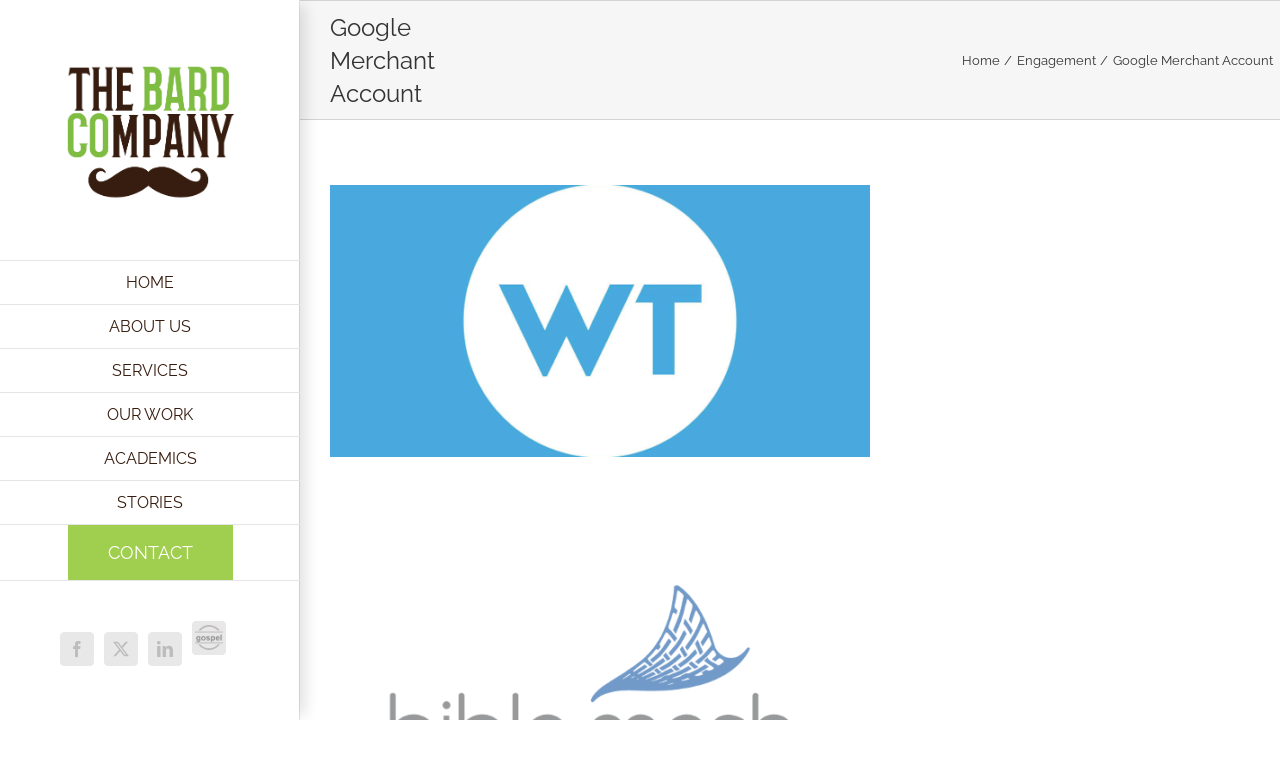

--- FILE ---
content_type: text/html; charset=UTF-8
request_url: https://www.thebardcompany.com/portfolio_category/google-merchant-account/
body_size: 13246
content:
<!DOCTYPE html>
<html class="avada-html-layout-wide avada-html-header-position-left avada-html-is-archive" lang="en-US">
<head>
	<meta http-equiv="X-UA-Compatible" content="IE=edge" />
	<meta http-equiv="Content-Type" content="text/html; charset=utf-8"/>
	<meta name="viewport" content="width=device-width, initial-scale=1" />
	<meta name='robots' content='index, follow, max-image-preview:large, max-snippet:-1, max-video-preview:-1' />
	<style>img:is([sizes="auto" i], [sizes^="auto," i]) { contain-intrinsic-size: 3000px 1500px }</style>
	
	<!-- This site is optimized with the Yoast SEO plugin v26.7 - https://yoast.com/wordpress/plugins/seo/ -->
	<title>Google Merchant Account Archives - The Bard Company</title>
	<link rel="canonical" href="https://www.thebardcompany.com/portfolio_category/google-merchant-account/" />
	<meta property="og:locale" content="en_US" />
	<meta property="og:type" content="article" />
	<meta property="og:title" content="Google Merchant Account Archives - The Bard Company" />
	<meta property="og:url" content="https://www.thebardcompany.com/portfolio_category/google-merchant-account/" />
	<meta property="og:site_name" content="The Bard Company" />
	<meta property="og:image" content="https://www.thebardcompany.com/wp-content/uploads/2017/07/BC-Facebook-Opengraph4.png" />
	<meta property="og:image:width" content="792" />
	<meta property="og:image:height" content="416" />
	<meta property="og:image:type" content="image/png" />
	<meta name="twitter:card" content="summary_large_image" />
	<meta name="twitter:site" content="@thebardcompany" />
	<script type="application/ld+json" class="yoast-schema-graph">{"@context":"https://schema.org","@graph":[{"@type":"CollectionPage","@id":"https://www.thebardcompany.com/portfolio_category/google-merchant-account/","url":"https://www.thebardcompany.com/portfolio_category/google-merchant-account/","name":"Google Merchant Account Archives - The Bard Company","isPartOf":{"@id":"https://www.thebardcompany.com/#website"},"primaryImageOfPage":{"@id":"https://www.thebardcompany.com/portfolio_category/google-merchant-account/#primaryimage"},"image":{"@id":"https://www.thebardcompany.com/portfolio_category/google-merchant-account/#primaryimage"},"thumbnailUrl":"https://www.thebardcompany.com/wp-content/uploads/2018/04/TBC-WT-Featured.png","breadcrumb":{"@id":"https://www.thebardcompany.com/portfolio_category/google-merchant-account/#breadcrumb"},"inLanguage":"en-US"},{"@type":"ImageObject","inLanguage":"en-US","@id":"https://www.thebardcompany.com/portfolio_category/google-merchant-account/#primaryimage","url":"https://www.thebardcompany.com/wp-content/uploads/2018/04/TBC-WT-Featured.png","contentUrl":"https://www.thebardcompany.com/wp-content/uploads/2018/04/TBC-WT-Featured.png","width":600,"height":359},{"@type":"BreadcrumbList","@id":"https://www.thebardcompany.com/portfolio_category/google-merchant-account/#breadcrumb","itemListElement":[{"@type":"ListItem","position":1,"name":"Home","item":"https://www.thebardcompany.com/"},{"@type":"ListItem","position":2,"name":"Engagement","item":"https://www.thebardcompany.com/portfolio_category/engagement/"},{"@type":"ListItem","position":3,"name":"Google Merchant Account"}]},{"@type":"WebSite","@id":"https://www.thebardcompany.com/#website","url":"https://www.thebardcompany.com/","name":"The Bard Company","description":"Professional digital storytellers.","publisher":{"@id":"https://www.thebardcompany.com/#organization"},"potentialAction":[{"@type":"SearchAction","target":{"@type":"EntryPoint","urlTemplate":"https://www.thebardcompany.com/?s={search_term_string}"},"query-input":{"@type":"PropertyValueSpecification","valueRequired":true,"valueName":"search_term_string"}}],"inLanguage":"en-US"},{"@type":"Organization","@id":"https://www.thebardcompany.com/#organization","name":"The Bard Company","url":"https://www.thebardcompany.com/","logo":{"@type":"ImageObject","inLanguage":"en-US","@id":"https://www.thebardcompany.com/#/schema/logo/image/","url":"https://secureservercdn.net/198.71.233.235/gwc.490.myftpupload.com/wp-content/uploads/2017/07/BC-Logo-Final3.png?time=1624963617","contentUrl":"https://secureservercdn.net/198.71.233.235/gwc.490.myftpupload.com/wp-content/uploads/2017/07/BC-Logo-Final3.png?time=1624963617","width":417,"height":417,"caption":"The Bard Company"},"image":{"@id":"https://www.thebardcompany.com/#/schema/logo/image/"},"sameAs":["http://www.facebook.com/thebardcompany","https://x.com/thebardcompany"]}]}</script>
	<!-- / Yoast SEO plugin. -->


<link rel="alternate" type="application/rss+xml" title="The Bard Company &raquo; Feed" href="https://www.thebardcompany.com/feed/" />
<link rel="alternate" type="application/rss+xml" title="The Bard Company &raquo; Comments Feed" href="https://www.thebardcompany.com/comments/feed/" />
								<link rel="icon" href="https://www.thebardcompany.com/wp-content/uploads/2017/07/BC-Website-Favicon.png" type="image/png" />
		
					<!-- Apple Touch Icon -->
						<link rel="apple-touch-icon" sizes="180x180" href="https://www.thebardcompany.com/wp-content/uploads/2017/07/BC-FB-Profile.png" type="image/png">
		
					<!-- Android Icon -->
						<link rel="icon" sizes="192x192" href="https://www.thebardcompany.com/wp-content/uploads/2017/07/BC-Website-Apple-iPhone-Icon.png" type="image/png">
		
					<!-- MS Edge Icon -->
						<meta name="msapplication-TileImage" content="https://www.thebardcompany.com/wp-content/uploads/2017/07/BC-Website-Apple-iPad-Icon.png" type="image/png">
				<link rel="alternate" type="application/rss+xml" title="The Bard Company &raquo; Google Merchant Account Portfolio Categories Feed" href="https://www.thebardcompany.com/portfolio_category/google-merchant-account/feed/" />
<script type="text/javascript">
/* <![CDATA[ */
window._wpemojiSettings = {"baseUrl":"https:\/\/s.w.org\/images\/core\/emoji\/16.0.1\/72x72\/","ext":".png","svgUrl":"https:\/\/s.w.org\/images\/core\/emoji\/16.0.1\/svg\/","svgExt":".svg","source":{"concatemoji":"https:\/\/www.thebardcompany.com\/wp-includes\/js\/wp-emoji-release.min.js?ver=6.8.3"}};
/*! This file is auto-generated */
!function(s,n){var o,i,e;function c(e){try{var t={supportTests:e,timestamp:(new Date).valueOf()};sessionStorage.setItem(o,JSON.stringify(t))}catch(e){}}function p(e,t,n){e.clearRect(0,0,e.canvas.width,e.canvas.height),e.fillText(t,0,0);var t=new Uint32Array(e.getImageData(0,0,e.canvas.width,e.canvas.height).data),a=(e.clearRect(0,0,e.canvas.width,e.canvas.height),e.fillText(n,0,0),new Uint32Array(e.getImageData(0,0,e.canvas.width,e.canvas.height).data));return t.every(function(e,t){return e===a[t]})}function u(e,t){e.clearRect(0,0,e.canvas.width,e.canvas.height),e.fillText(t,0,0);for(var n=e.getImageData(16,16,1,1),a=0;a<n.data.length;a++)if(0!==n.data[a])return!1;return!0}function f(e,t,n,a){switch(t){case"flag":return n(e,"\ud83c\udff3\ufe0f\u200d\u26a7\ufe0f","\ud83c\udff3\ufe0f\u200b\u26a7\ufe0f")?!1:!n(e,"\ud83c\udde8\ud83c\uddf6","\ud83c\udde8\u200b\ud83c\uddf6")&&!n(e,"\ud83c\udff4\udb40\udc67\udb40\udc62\udb40\udc65\udb40\udc6e\udb40\udc67\udb40\udc7f","\ud83c\udff4\u200b\udb40\udc67\u200b\udb40\udc62\u200b\udb40\udc65\u200b\udb40\udc6e\u200b\udb40\udc67\u200b\udb40\udc7f");case"emoji":return!a(e,"\ud83e\udedf")}return!1}function g(e,t,n,a){var r="undefined"!=typeof WorkerGlobalScope&&self instanceof WorkerGlobalScope?new OffscreenCanvas(300,150):s.createElement("canvas"),o=r.getContext("2d",{willReadFrequently:!0}),i=(o.textBaseline="top",o.font="600 32px Arial",{});return e.forEach(function(e){i[e]=t(o,e,n,a)}),i}function t(e){var t=s.createElement("script");t.src=e,t.defer=!0,s.head.appendChild(t)}"undefined"!=typeof Promise&&(o="wpEmojiSettingsSupports",i=["flag","emoji"],n.supports={everything:!0,everythingExceptFlag:!0},e=new Promise(function(e){s.addEventListener("DOMContentLoaded",e,{once:!0})}),new Promise(function(t){var n=function(){try{var e=JSON.parse(sessionStorage.getItem(o));if("object"==typeof e&&"number"==typeof e.timestamp&&(new Date).valueOf()<e.timestamp+604800&&"object"==typeof e.supportTests)return e.supportTests}catch(e){}return null}();if(!n){if("undefined"!=typeof Worker&&"undefined"!=typeof OffscreenCanvas&&"undefined"!=typeof URL&&URL.createObjectURL&&"undefined"!=typeof Blob)try{var e="postMessage("+g.toString()+"("+[JSON.stringify(i),f.toString(),p.toString(),u.toString()].join(",")+"));",a=new Blob([e],{type:"text/javascript"}),r=new Worker(URL.createObjectURL(a),{name:"wpTestEmojiSupports"});return void(r.onmessage=function(e){c(n=e.data),r.terminate(),t(n)})}catch(e){}c(n=g(i,f,p,u))}t(n)}).then(function(e){for(var t in e)n.supports[t]=e[t],n.supports.everything=n.supports.everything&&n.supports[t],"flag"!==t&&(n.supports.everythingExceptFlag=n.supports.everythingExceptFlag&&n.supports[t]);n.supports.everythingExceptFlag=n.supports.everythingExceptFlag&&!n.supports.flag,n.DOMReady=!1,n.readyCallback=function(){n.DOMReady=!0}}).then(function(){return e}).then(function(){var e;n.supports.everything||(n.readyCallback(),(e=n.source||{}).concatemoji?t(e.concatemoji):e.wpemoji&&e.twemoji&&(t(e.twemoji),t(e.wpemoji)))}))}((window,document),window._wpemojiSettings);
/* ]]> */
</script>
<style id='wp-emoji-styles-inline-css' type='text/css'>

	img.wp-smiley, img.emoji {
		display: inline !important;
		border: none !important;
		box-shadow: none !important;
		height: 1em !important;
		width: 1em !important;
		margin: 0 0.07em !important;
		vertical-align: -0.1em !important;
		background: none !important;
		padding: 0 !important;
	}
</style>
<link rel='stylesheet' id='wp-components-css' href='https://www.thebardcompany.com/wp-includes/css/dist/components/style.min.css?ver=6.8.3' type='text/css' media='all' />
<link rel='stylesheet' id='godaddy-styles-css' href='https://www.thebardcompany.com/wp-content/mu-plugins/vendor/wpex/godaddy-launch/includes/Dependencies/GoDaddy/Styles/build/latest.css?ver=2.0.2' type='text/css' media='all' />
<link rel='stylesheet' id='fusion-dynamic-css-css' href='https://www.thebardcompany.com/wp-content/uploads/fusion-styles/b21729dbcdb702fbf5453ed6954a18fd.min.css?ver=3.14.2' type='text/css' media='all' />
<script type="text/javascript" src="https://www.thebardcompany.com/wp-includes/js/jquery/jquery.min.js?ver=3.7.1" id="jquery-core-js"></script>
<script type="text/javascript" src="https://www.thebardcompany.com/wp-includes/js/jquery/jquery-migrate.min.js?ver=3.4.1" id="jquery-migrate-js"></script>
<script type="text/javascript" src="https://www.thebardcompany.com/wp-content/plugins/flowpaper-lite-pdf-flipbook/assets/lity/lity.min.js" id="lity-js-js"></script>
<script type="text/javascript" id="3d-flip-book-client-locale-loader-js-extra">
/* <![CDATA[ */
var FB3D_CLIENT_LOCALE = {"ajaxurl":"https:\/\/www.thebardcompany.com\/wp-admin\/admin-ajax.php","dictionary":{"Table of contents":"Table of contents","Close":"Close","Bookmarks":"Bookmarks","Thumbnails":"Thumbnails","Search":"Search","Share":"Share","Facebook":"Facebook","Twitter":"Twitter","Email":"Email","Play":"Play","Previous page":"Previous page","Next page":"Next page","Zoom in":"Zoom in","Zoom out":"Zoom out","Fit view":"Fit view","Auto play":"Auto play","Full screen":"Full screen","More":"More","Smart pan":"Smart pan","Single page":"Single page","Sounds":"Sounds","Stats":"Stats","Print":"Print","Download":"Download","Goto first page":"Goto first page","Goto last page":"Goto last page"},"images":"https:\/\/www.thebardcompany.com\/wp-content\/plugins\/interactive-3d-flipbook-powered-physics-engine\/assets\/images\/","jsData":{"urls":[],"posts":{"ids_mis":[],"ids":[]},"pages":[],"firstPages":[],"bookCtrlProps":[],"bookTemplates":[]},"key":"3d-flip-book","pdfJS":{"pdfJsLib":"https:\/\/www.thebardcompany.com\/wp-content\/plugins\/interactive-3d-flipbook-powered-physics-engine\/assets\/js\/pdf.min.js?ver=4.3.136","pdfJsWorker":"https:\/\/www.thebardcompany.com\/wp-content\/plugins\/interactive-3d-flipbook-powered-physics-engine\/assets\/js\/pdf.worker.js?ver=4.3.136","stablePdfJsLib":"https:\/\/www.thebardcompany.com\/wp-content\/plugins\/interactive-3d-flipbook-powered-physics-engine\/assets\/js\/stable\/pdf.min.js?ver=2.5.207","stablePdfJsWorker":"https:\/\/www.thebardcompany.com\/wp-content\/plugins\/interactive-3d-flipbook-powered-physics-engine\/assets\/js\/stable\/pdf.worker.js?ver=2.5.207","pdfJsCMapUrl":"https:\/\/www.thebardcompany.com\/wp-content\/plugins\/interactive-3d-flipbook-powered-physics-engine\/assets\/cmaps\/"},"cacheurl":"https:\/\/www.thebardcompany.com\/wp-content\/uploads\/3d-flip-book\/cache\/","pluginsurl":"https:\/\/www.thebardcompany.com\/wp-content\/plugins\/","pluginurl":"https:\/\/www.thebardcompany.com\/wp-content\/plugins\/interactive-3d-flipbook-powered-physics-engine\/","thumbnailSize":{"width":"150","height":"150"},"version":"1.16.17"};
/* ]]> */
</script>
<script type="text/javascript" src="https://www.thebardcompany.com/wp-content/plugins/interactive-3d-flipbook-powered-physics-engine/assets/js/client-locale-loader.js?ver=1.16.17" id="3d-flip-book-client-locale-loader-js" async="async" data-wp-strategy="async"></script>
<link rel="https://api.w.org/" href="https://www.thebardcompany.com/wp-json/" /><link rel="alternate" title="JSON" type="application/json" href="https://www.thebardcompany.com/wp-json/wp/v2/portfolio_category/115" /><link rel="EditURI" type="application/rsd+xml" title="RSD" href="https://www.thebardcompany.com/xmlrpc.php?rsd" />
<meta name="generator" content="WordPress 6.8.3" />
<style type="text/css" id="css-fb-visibility">@media screen and (max-width: 640px){.fusion-no-small-visibility{display:none !important;}body .sm-text-align-center{text-align:center !important;}body .sm-text-align-left{text-align:left !important;}body .sm-text-align-right{text-align:right !important;}body .sm-text-align-justify{text-align:justify !important;}body .sm-flex-align-center{justify-content:center !important;}body .sm-flex-align-flex-start{justify-content:flex-start !important;}body .sm-flex-align-flex-end{justify-content:flex-end !important;}body .sm-mx-auto{margin-left:auto !important;margin-right:auto !important;}body .sm-ml-auto{margin-left:auto !important;}body .sm-mr-auto{margin-right:auto !important;}body .fusion-absolute-position-small{position:absolute;width:100%;}.awb-sticky.awb-sticky-small{ position: sticky; top: var(--awb-sticky-offset,0); }}@media screen and (min-width: 641px) and (max-width: 1024px){.fusion-no-medium-visibility{display:none !important;}body .md-text-align-center{text-align:center !important;}body .md-text-align-left{text-align:left !important;}body .md-text-align-right{text-align:right !important;}body .md-text-align-justify{text-align:justify !important;}body .md-flex-align-center{justify-content:center !important;}body .md-flex-align-flex-start{justify-content:flex-start !important;}body .md-flex-align-flex-end{justify-content:flex-end !important;}body .md-mx-auto{margin-left:auto !important;margin-right:auto !important;}body .md-ml-auto{margin-left:auto !important;}body .md-mr-auto{margin-right:auto !important;}body .fusion-absolute-position-medium{position:absolute;width:100%;}.awb-sticky.awb-sticky-medium{ position: sticky; top: var(--awb-sticky-offset,0); }}@media screen and (min-width: 1025px){.fusion-no-large-visibility{display:none !important;}body .lg-text-align-center{text-align:center !important;}body .lg-text-align-left{text-align:left !important;}body .lg-text-align-right{text-align:right !important;}body .lg-text-align-justify{text-align:justify !important;}body .lg-flex-align-center{justify-content:center !important;}body .lg-flex-align-flex-start{justify-content:flex-start !important;}body .lg-flex-align-flex-end{justify-content:flex-end !important;}body .lg-mx-auto{margin-left:auto !important;margin-right:auto !important;}body .lg-ml-auto{margin-left:auto !important;}body .lg-mr-auto{margin-right:auto !important;}body .fusion-absolute-position-large{position:absolute;width:100%;}.awb-sticky.awb-sticky-large{ position: sticky; top: var(--awb-sticky-offset,0); }}</style><style type="text/css">.recentcomments a{display:inline !important;padding:0 !important;margin:0 !important;}</style>		<script type="text/javascript">
			var doc = document.documentElement;
			doc.setAttribute( 'data-useragent', navigator.userAgent );
		</script>
		<!-- Google Tag Manager -->
<script>(function(w,d,s,l,i){w[l]=w[l]||[];w[l].push({'gtm.start':
new Date().getTime(),event:'gtm.js'});var f=d.getElementsByTagName(s)[0],
j=d.createElement(s),dl=l!='dataLayer'?'&l='+l:'';j.async=true;j.src=
'https://www.googletagmanager.com/gtm.js?id='+i+dl;f.parentNode.insertBefore(j,f);
})(window,document,'script','dataLayer','GTM-WKLMBCK');</script>
<!-- End Google Tag Manager -->
	<meta name="p:domain_verify" content="85933facef9ba4a00dd7e82ae5f62d2e"/>
<meta name="facebook-domain-verification" content="au750hj4ffiumq7xlahjsnzf4y8xjw" /></head>

<body class="archive tax-portfolio_category term-google-merchant-account term-115 wp-theme-Avada fusion-image-hovers fusion-pagination-sizing fusion-button_type-flat fusion-button_span-no fusion-button_gradient-linear avada-image-rollover-circle-yes avada-image-rollover-yes avada-image-rollover-direction-center_horiz fusion-body ltr fusion-sticky-header no-tablet-sticky-header no-mobile-sticky-header no-mobile-slidingbar avada-has-rev-slider-styles fusion-disable-outline fusion-sub-menu-fade mobile-logo-pos-center layout-wide-mode avada-has-boxed-modal-shadow-none layout-scroll-offset-full avada-has-zero-margin-offset-top side-header side-header-left menu-text-align-center mobile-menu-design-flyout fusion-show-pagination-text fusion-header-layout-v1 avada-responsive avada-footer-fx-bg-parallax avada-menu-highlight-style-bar fusion-search-form-classic fusion-main-menu-search-dropdown fusion-avatar-square avada-dropdown-styles avada-blog-layout-grid avada-blog-archive-layout-large avada-header-shadow-yes avada-menu-icon-position-left avada-has-megamenu-shadow avada-has-mainmenu-dropdown-divider avada-has-mobile-menu-search avada-has-breadcrumb-mobile-hidden avada-has-titlebar-bar_and_content avada-has-footer-widget-bg-image avada-has-pagination-padding avada-flyout-menu-direction-fade avada-ec-views-v1" data-awb-post-id="14480">
		<a class="skip-link screen-reader-text" href="#content">Skip to content</a>

	<div id="boxed-wrapper">
		
		<div id="wrapper" class="fusion-wrapper">
			<div id="home" style="position:relative;top:-1px;"></div>
							
																
<div id="side-header-sticky"></div>
<div id="side-header" class="clearfix fusion-mobile-menu-design-flyout fusion-sticky-logo-1 fusion-mobile-logo-1 fusion-sticky-menu- header-shadow fusion-header-has-flyout-menu">
	<div class="side-header-wrapper">
							<div class="fusion-header-has-flyout-menu-content">
						<div class="side-header-content fusion-logo-center fusion-mobile-logo-1">
				<div class="fusion-logo" data-margin-top="40px" data-margin-bottom="40px" data-margin-left="0px" data-margin-right="0px">
			<a class="fusion-logo-link"  href="https://www.thebardcompany.com/" >

						<!-- standard logo -->
			<img src="https://www.thebardcompany.com/wp-content/uploads/2017/07/BC-Logo-Final3.png" srcset="https://www.thebardcompany.com/wp-content/uploads/2017/07/BC-Logo-Final3.png 1x" width="417" height="417" alt="The Bard Company Logo" data-retina_logo_url="" class="fusion-standard-logo" />

											<!-- mobile logo -->
				<img src="https://www.thebardcompany.com/wp-content/uploads/2018/05/BC-Website-Mobile-Logo4.png" srcset="https://www.thebardcompany.com/wp-content/uploads/2018/05/BC-Website-Mobile-Logo4.png 1x, https://www.thebardcompany.com/wp-content/uploads/2018/05/BC-Website-Mobile-Logo4-retina.png 2x" width="126" height="100" style="max-height:100px;height:auto;" alt="The Bard Company Logo" data-retina_logo_url="https://www.thebardcompany.com/wp-content/uploads/2018/05/BC-Website-Mobile-Logo4-retina.png" class="fusion-mobile-logo" />
			
					</a>
		</div>		</div>
		<div class="fusion-main-menu-container fusion-logo-menu-center">
			<nav class="fusion-main-menu" aria-label="Main Menu"><ul id="menu-agency-main-menu" class="fusion-menu"><li  id="menu-item-13057"  class="menu-item menu-item-type-post_type menu-item-object-page menu-item-home menu-item-13057"  data-item-id="13057"><a  href="https://www.thebardcompany.com/" class="fusion-bar-highlight"><span class="menu-text">HOME</span></a></li><li  id="menu-item-13055"  class="menu-item menu-item-type-post_type menu-item-object-page menu-item-13055"  data-item-id="13055"><a  href="https://www.thebardcompany.com/about-us/" class="fusion-bar-highlight"><span class="menu-text">ABOUT US</span></a></li><li  id="menu-item-13052"  class="menu-item menu-item-type-post_type menu-item-object-page menu-item-13052"  data-item-id="13052"><a  href="https://www.thebardcompany.com/services/" class="fusion-bar-highlight"><span class="menu-text">SERVICES</span></a></li><li  id="menu-item-13054"  class="menu-item menu-item-type-post_type menu-item-object-page menu-item-13054"  data-item-id="13054"><a  href="https://www.thebardcompany.com/our-work/" class="fusion-bar-highlight"><span class="menu-text">OUR WORK</span></a></li><li  id="menu-item-22994"  class="menu-item menu-item-type-post_type menu-item-object-page menu-item-has-children menu-item-22994 fusion-dropdown-menu"  data-item-id="22994"><a  href="https://www.thebardcompany.com/academics/" class="fusion-bar-highlight"><span class="menu-text">ACADEMICS</span></a><ul class="sub-menu"><li  id="menu-item-22998"  class="menu-item menu-item-type-post_type menu-item-object-page menu-item-22998 fusion-dropdown-submenu" ><a  href="https://www.thebardcompany.com/academics/baptistethics/" class="fusion-bar-highlight"><span>Baptist Ethics</span></a></li><li  id="menu-item-22997"  class="menu-item menu-item-type-post_type menu-item-object-page menu-item-22997 fusion-dropdown-submenu" ><a  href="https://www.thebardcompany.com/academics/evangelicalethics/" class="fusion-bar-highlight"><span>Evangelical Ethics</span></a></li><li  id="menu-item-22996"  class="menu-item menu-item-type-post_type menu-item-object-page menu-item-22996 fusion-dropdown-submenu" ><a  href="https://www.thebardcompany.com/academics/protestantethics/" class="fusion-bar-highlight"><span>Protestant Ethics</span></a></li><li  id="menu-item-22995"  class="menu-item menu-item-type-post_type menu-item-object-page menu-item-22995 fusion-dropdown-submenu" ><a  href="https://www.thebardcompany.com/academics/politicaltheology/" class="fusion-bar-highlight"><span>Political Theology</span></a></li><li  id="menu-item-23054"  class="menu-item menu-item-type-post_type menu-item-object-page menu-item-23054 fusion-dropdown-submenu" ><a  href="https://www.thebardcompany.com/academics/resume/" class="fusion-bar-highlight"><span>Dr. Leonard O Goenaga</span></a></li></ul></li><li  id="menu-item-13056"  class="menu-item menu-item-type-post_type menu-item-object-page menu-item-13056"  data-item-id="13056"><a  href="https://www.thebardcompany.com/stories/" class="fusion-bar-highlight"><span class="menu-text">STORIES</span></a></li><li  id="menu-item-13053"  class="menu-item menu-item-type-post_type menu-item-object-page menu-item-13053 fusion-menu-item-button"  data-item-id="13053"><a  href="https://www.thebardcompany.com/contact-us/" class="fusion-bar-highlight"><span class="menu-text fusion-button button-default button-xlarge">CONTACT</span></a></li></ul></nav><div class="fusion-flyout-menu-icons fusion-flyout-mobile-menu-icons">
	
	
			<div class="fusion-flyout-search-toggle">
			<div class="fusion-toggle-icon">
				<div class="fusion-toggle-icon-line"></div>
				<div class="fusion-toggle-icon-line"></div>
				<div class="fusion-toggle-icon-line"></div>
			</div>
			<a class="fusion-icon awb-icon-search" aria-hidden="true" aria-label="Toggle Search" href="#"></a>
		</div>
	
				<a class="fusion-flyout-menu-toggle" aria-hidden="true" aria-label="Toggle Menu" href="#">
			<div class="fusion-toggle-icon-line"></div>
			<div class="fusion-toggle-icon-line"></div>
			<div class="fusion-toggle-icon-line"></div>
		</a>
	</div>

	<div class="fusion-flyout-search">
				<form role="search" class="searchform fusion-search-form  fusion-search-form-classic" method="get" action="https://www.thebardcompany.com/">
			<div class="fusion-search-form-content">

				
				<div class="fusion-search-field search-field">
					<label><span class="screen-reader-text">Search for:</span>
													<input type="search" value="" name="s" class="s" placeholder="Search..." required aria-required="true" aria-label="Search..."/>
											</label>
				</div>
				<div class="fusion-search-button search-button">
					<input type="submit" class="fusion-search-submit searchsubmit" aria-label="Search" value="&#xf002;" />
									</div>

				
			</div>


			
		</form>
			</div>

<div class="fusion-flyout-menu-bg"></div>

<nav class="fusion-mobile-nav-holder fusion-flyout-menu fusion-flyout-mobile-menu" aria-label="Main Menu Mobile"></nav>

		</div>

		
								
			<div class="side-header-content side-header-content-1-2">
									<div class="side-header-content-1 fusion-clearfix">
					<div class="fusion-social-links-header"><div class="fusion-social-networks boxed-icons"><div class="fusion-social-networks-wrapper"><a  class="fusion-social-network-icon fusion-tooltip fusion-facebook awb-icon-facebook" style data-placement="top" data-title="Facebook" data-toggle="tooltip" title="Facebook" href="https://www.facebook.com/thebardcompany" target="_blank" rel="noreferrer"><span class="screen-reader-text">Facebook</span></a><a  class="fusion-social-network-icon fusion-tooltip fusion-twitter awb-icon-twitter" style data-placement="top" data-title="X" data-toggle="tooltip" title="X" href="http://www.twitter.com/thebardcompany" target="_blank" rel="noopener noreferrer"><span class="screen-reader-text">X</span></a><a  class="fusion-social-network-icon fusion-tooltip fusion-linkedin awb-icon-linkedin" style data-placement="top" data-title="LinkedIn" data-toggle="tooltip" title="LinkedIn" href="https://www.linkedin.com/in/goenaga/" target="_blank" rel="noopener noreferrer"><span class="screen-reader-text">LinkedIn</span></a><a  class="awb-custom-image custom fusion-social-network-icon fusion-tooltip fusion-custom awb-icon-custom" style="position:relative;" data-placement="top" data-title="The Gospel" data-toggle="tooltip" title="The Gospel" href="https://thestoryfilm.com/watch" target="_blank" rel="noopener noreferrer"><span class="screen-reader-text">The Gospel</span><img src="https://www.thebardcompany.com/wp-content/uploads/2017/07/WB-Gospel-Icon4.png" style="width:auto;" alt="The Gospel" /></a></div></div></div>					</div>
													<div class="side-header-content-2 fusion-clearfix">
					<div class="fusion-contact-info"><span class="fusion-contact-info-phone-number">(984) 538-1545</span><br /><span class="fusion-contact-info-email-address"><a href="mailto:le&#111;n&#97;&#114;&#100;&#64;t&#104;e&#98;ard&#99;omp&#97;n&#121;&#46;c&#111;m">le&#111;n&#97;&#114;&#100;&#64;t&#104;e&#98;ard&#99;omp&#97;n&#121;&#46;c&#111;m</a></span></div>					</div>
							</div>
		
		
							</div>
			</div>
	<style>
	.side-header-styling-wrapper > div {
		display: none !important;
	}

	.side-header-styling-wrapper .side-header-background-image,
	.side-header-styling-wrapper .side-header-background-color,
	.side-header-styling-wrapper .side-header-border {
		display: block !important;
	}
	</style>
	<div class="side-header-styling-wrapper" style="overflow:hidden;">
		<div class="side-header-background-image"></div>
		<div class="side-header-background-color"></div>
		<div class="side-header-border"></div>
	</div>
</div>

					
							<div id="sliders-container" class="fusion-slider-visibility">
					</div>
				
					
							
			<section class="avada-page-titlebar-wrapper" aria-labelledby="awb-ptb-heading">
	<div class="fusion-page-title-bar fusion-page-title-bar-none fusion-page-title-bar-left">
		<div class="fusion-page-title-row">
			<div class="fusion-page-title-wrapper">
				<div class="fusion-page-title-captions">

																							<h1 id="awb-ptb-heading" class="entry-title">Google Merchant Account</h1>

											
					
				</div>

															<div class="fusion-page-title-secondary">
							<nav class="fusion-breadcrumbs awb-yoast-breadcrumbs" aria-label="Breadcrumb"><ol class="awb-breadcrumb-list"><li class="fusion-breadcrumb-item awb-breadcrumb-sep awb-home" ><a href="https://www.thebardcompany.com" class="fusion-breadcrumb-link"><span >Home</span></a></li><li class="fusion-breadcrumb-item awb-breadcrumb-sep" ><a href="https://www.thebardcompany.com/portfolio_category/engagement/" class="fusion-breadcrumb-link"><span >Engagement</span></a></li><li class="fusion-breadcrumb-item"  aria-current="page"><span  class="breadcrumb-leaf">Google Merchant Account</span></li></ol></nav>						</div>
									
			</div>
		</div>
	</div>
</section>

						<main id="main" class="clearfix ">
				<div class="fusion-row" style="">
	<section id="content" class=" full-width" style="width: 100%;">
		
<div class="fusion-portfolio fusion-portfolio-archive fusion-portfolio-layout-grid fusion-portfolio-one fusion-portfolio-one-nontext fusion-portfolio-rollover">

		
	<div class="fusion-portfolio-wrapper" data-picturesize="fixed" data-pages="1" style="">

		
					
							
				<article class="fusion-portfolio-post post-14480 " style="">

																<div class="fusion-portfolio-content-wrapper">
					
																			<div  class="fusion-image-wrapper fusion-image-size-fixed" aria-haspopup="true">
				<img width="540" height="272" src="https://www.thebardcompany.com/wp-content/uploads/2018/04/TBC-WT-Featured-540x272.png" class="attachment-portfolio-one size-portfolio-one wp-post-image" alt="" decoding="async" fetchpriority="high" /><div class="fusion-rollover">
	<div class="fusion-rollover-content">

														<a class="fusion-rollover-link" href="https://www.thebardcompany.com/portfolio-items/worship-tutorials/">Worship Tutorials</a>
			
								
		
												<h4 class="fusion-rollover-title">
					<a class="fusion-rollover-title-link" href="https://www.thebardcompany.com/portfolio-items/worship-tutorials/">
						Worship Tutorials					</a>
				</h4>
			
										<div class="fusion-rollover-categories"><a href="https://www.thebardcompany.com/portfolio_category/assessment/" rel="tag">Assessment</a>, <a href="https://www.thebardcompany.com/portfolio_category/branding/" rel="tag">Branding</a>, <a href="https://www.thebardcompany.com/portfolio_category/communications-schedule/" rel="tag">Communication Schedule</a>, <a href="https://www.thebardcompany.com/portfolio_category/data/" rel="tag">Data</a>, <a href="https://www.thebardcompany.com/portfolio_category/development/" rel="tag">Development</a>, <a href="https://www.thebardcompany.com/portfolio_category/digital-plan/" rel="tag">Digital Plan</a>, <a href="https://www.thebardcompany.com/portfolio_category/dynamic-retargeting/" rel="tag">Dynamic Retargeting</a>, <a href="https://www.thebardcompany.com/portfolio_category/ecommerce/" rel="tag">Ecommerce</a>, <a href="https://www.thebardcompany.com/portfolio_category/email-marketing/" rel="tag">Email Marketing</a>, <a href="https://www.thebardcompany.com/portfolio_category/engagement/" rel="tag">Engagement</a>, <a href="https://www.thebardcompany.com/portfolio_category/facebook/" rel="tag">Facebook</a>, <a href="https://www.thebardcompany.com/portfolio_category/for-profit/" rel="tag">For-Profit</a>, <a href="https://www.thebardcompany.com/portfolio_category/google-adwords/" rel="tag">Google Adwords</a>, <a href="https://www.thebardcompany.com/portfolio_category/google-analytics/" rel="tag">Google Analytics</a>, <a href="https://www.thebardcompany.com/portfolio_category/google-merchant-account/" rel="tag">Google Merchant Account</a>, <a href="https://www.thebardcompany.com/portfolio_category/google-shopping/" rel="tag">Google Shopping</a>, <a href="https://www.thebardcompany.com/portfolio_category/google-tag-manager/" rel="tag">Google Tag Manager</a>, <a href="https://www.thebardcompany.com/portfolio_category/instagram/" rel="tag">Instagram</a>, <a href="https://www.thebardcompany.com/portfolio_category/klipfolio/" rel="tag">Klipfolio</a>, <a href="https://www.thebardcompany.com/portfolio_category/marketing/" rel="tag">Marketing</a>, <a href="https://www.thebardcompany.com/portfolio_category/reporting/" rel="tag">Reporting</a>, <a href="https://www.thebardcompany.com/portfolio_category/wordpress/" rel="tag">Wordpress</a></div>					
		
						<a class="fusion-link-wrapper" href="https://www.thebardcompany.com/portfolio-items/worship-tutorials/" aria-label="Google Merchant Account"></a>
	</div>
</div>
</div>

						
																			<span class="entry-title rich-snippet-hidden">Worship Tutorials</span><span class="vcard rich-snippet-hidden"><span class="fn"><a href="https://www.thebardcompany.com/author/leonardooh/" title="Posts by Leonard Goenaga" rel="author">Leonard Goenaga</a></span></span><span class="updated rich-snippet-hidden">2018-04-06T14:31:51-04:00</span>													
																</div>

																			<div class="fusion-clearfix"></div>
							<div class="fusion-separator sep-double"></div>
											
				</article><!-- end portfolio-post -->

								
							
				<article class="fusion-portfolio-post post-10863 " style="">

																<div class="fusion-portfolio-content-wrapper">
					
																			<div  class="fusion-image-wrapper fusion-image-size-fixed" aria-haspopup="true">
				<img width="540" height="272" src="https://www.thebardcompany.com/wp-content/uploads/2014/09/BC-Website-Portfolio-BibleMesh-540x272.png" class="attachment-portfolio-one size-portfolio-one wp-post-image" alt="" decoding="async" /><div class="fusion-rollover">
	<div class="fusion-rollover-content">

														<a class="fusion-rollover-link" href="https://www.thebardcompany.com/portfolio-items/biblemesh-campaign/">BibleMesh Campaign</a>
			
								
		
												<h4 class="fusion-rollover-title">
					<a class="fusion-rollover-title-link" href="https://www.thebardcompany.com/portfolio-items/biblemesh-campaign/">
						BibleMesh Campaign					</a>
				</h4>
			
										<div class="fusion-rollover-categories"><a href="https://www.thebardcompany.com/portfolio_category/assessment/" rel="tag">Assessment</a>, <a href="https://www.thebardcompany.com/portfolio_category/branding/" rel="tag">Branding</a>, <a href="https://www.thebardcompany.com/portfolio_category/communications-schedule/" rel="tag">Communication Schedule</a>, <a href="https://www.thebardcompany.com/portfolio_category/copywriting/" rel="tag">Copywriting</a>, <a href="https://www.thebardcompany.com/portfolio_category/crm/" rel="tag">CRM</a>, <a href="https://www.thebardcompany.com/portfolio_category/data/" rel="tag">Data</a>, <a href="https://www.thebardcompany.com/portfolio_category/development/" rel="tag">Development</a>, <a href="https://www.thebardcompany.com/portfolio_category/digital-plan/" rel="tag">Digital Plan</a>, <a href="https://www.thebardcompany.com/portfolio_category/dynamic-retargeting/" rel="tag">Dynamic Retargeting</a>, <a href="https://www.thebardcompany.com/portfolio_category/ecommerce/" rel="tag">Ecommerce</a>, <a href="https://www.thebardcompany.com/portfolio_category/email-marketing/" rel="tag">Email Marketing</a>, <a href="https://www.thebardcompany.com/portfolio_category/engagement/" rel="tag">Engagement</a>, <a href="https://www.thebardcompany.com/portfolio_category/facebook/" rel="tag">Facebook</a>, <a href="https://www.thebardcompany.com/portfolio_category/google-adwords/" rel="tag">Google Adwords</a>, <a href="https://www.thebardcompany.com/portfolio_category/google-analytics/" rel="tag">Google Analytics</a>, <a href="https://www.thebardcompany.com/portfolio_category/google-merchant-account/" rel="tag">Google Merchant Account</a>, <a href="https://www.thebardcompany.com/portfolio_category/google-shopping/" rel="tag">Google Shopping</a>, <a href="https://www.thebardcompany.com/portfolio_category/google-tag-manager/" rel="tag">Google Tag Manager</a>, <a href="https://www.thebardcompany.com/portfolio_category/graphic-design/" rel="tag">Graphic Design</a>, <a href="https://www.thebardcompany.com/portfolio_category/html-css-js/" rel="tag">HTML/CSS/JS</a>, <a href="https://www.thebardcompany.com/portfolio_category/instagram/" rel="tag">Instagram</a>, <a href="https://www.thebardcompany.com/portfolio_category/klipfolio/" rel="tag">Klipfolio</a>, <a href="https://www.thebardcompany.com/portfolio_category/lead-generation/" rel="tag">Lead Generation</a>, <a href="https://www.thebardcompany.com/portfolio_category/marketing/" rel="tag">Marketing</a>, <a href="https://www.thebardcompany.com/portfolio_category/mobile/" rel="tag">Mobile</a>, <a href="https://www.thebardcompany.com/portfolio_category/reporting/" rel="tag">Reporting</a>, <a href="https://www.thebardcompany.com/portfolio_category/seo/" rel="tag">SEO</a>, <a href="https://www.thebardcompany.com/portfolio_category/twitter/" rel="tag">Twitter</a>, <a href="https://www.thebardcompany.com/portfolio_category/ui-ux/" rel="tag">UI &amp; UX</a>, <a href="https://www.thebardcompany.com/portfolio_category/video/" rel="tag">Video</a>, <a href="https://www.thebardcompany.com/portfolio_category/web-design/" rel="tag">Web Design</a>, <a href="https://www.thebardcompany.com/portfolio_category/web-development/" rel="tag">Web Development</a>, <a href="https://www.thebardcompany.com/portfolio_category/wordpress/" rel="tag">Wordpress</a></div>					
		
						<a class="fusion-link-wrapper" href="https://www.thebardcompany.com/portfolio-items/biblemesh-campaign/" aria-label="Google Merchant Account"></a>
	</div>
</div>
</div>

						
																			<span class="entry-title rich-snippet-hidden">BibleMesh Campaign</span><span class="vcard rich-snippet-hidden"><span class="fn"><a href="https://www.thebardcompany.com/author/leonardooh/" title="Posts by Leonard Goenaga" rel="author">Leonard Goenaga</a></span></span><span class="updated rich-snippet-hidden">2018-04-06T13:42:04-04:00</span>													
																</div>

																			<div class="fusion-clearfix"></div>
							<div class="fusion-separator sep-double"></div>
											
				</article><!-- end portfolio-post -->

					
	</div><!-- end portfolio-wrapper -->

				
	</div><!-- end fusion-portfolio -->
	</section>
							
					</div>  <!-- fusion-row -->
				</main>  <!-- #main -->
				
				
								
					
		<div class="fusion-footer">
				
	
	<footer id="footer" class="fusion-footer-copyright-area fusion-footer-copyright-center">
		<div class="fusion-row">
			<div class="fusion-copyright-content">

				<div class="fusion-copyright-notice">
		<div>
		<center><img src="https://www.thebardcompany.com/wp-content/uploads/2018/10/TBC-Footer-Reviews.png" width="130px;"></center>
<p>Storytelling by The Bard Company, LLC<br/> Professional Digital Storytellers℠ is a service mark of The Bard Company.<br/> All Rights Reserved.<br/> <img src="https://www.thebardcompany.com/wp-content/uploads/2017/07/BC-Mustache-SM.png"> </p>	</div>
</div>
<div class="fusion-social-links-footer">
	<div class="fusion-social-networks boxed-icons"><div class="fusion-social-networks-wrapper"><a  class="fusion-social-network-icon fusion-tooltip fusion-facebook awb-icon-facebook" style data-placement="top" data-title="Facebook" data-toggle="tooltip" title="Facebook" href="https://www.facebook.com/thebardcompany" target="_blank" rel="noreferrer"><span class="screen-reader-text">Facebook</span></a><a  class="fusion-social-network-icon fusion-tooltip fusion-twitter awb-icon-twitter" style data-placement="top" data-title="X" data-toggle="tooltip" title="X" href="http://www.twitter.com/thebardcompany" target="_blank" rel="noopener noreferrer"><span class="screen-reader-text">X</span></a><a  class="fusion-social-network-icon fusion-tooltip fusion-linkedin awb-icon-linkedin" style data-placement="top" data-title="LinkedIn" data-toggle="tooltip" title="LinkedIn" href="https://www.linkedin.com/in/goenaga/" target="_blank" rel="noopener noreferrer"><span class="screen-reader-text">LinkedIn</span></a><a  class="awb-custom-image custom fusion-social-network-icon fusion-tooltip fusion-custom awb-icon-custom" style="position:relative;" data-placement="top" data-title="The Gospel" data-toggle="tooltip" title="The Gospel" href="https://thestoryfilm.com/watch" target="_blank" rel="noopener noreferrer"><span class="screen-reader-text">The Gospel</span><img src="https://www.thebardcompany.com/wp-content/uploads/2017/07/WB-Gospel-Icon4.png" style="width:auto;" alt="The Gospel" /></a></div></div></div>

			</div> <!-- fusion-fusion-copyright-content -->
		</div> <!-- fusion-row -->
	</footer> <!-- #footer -->
		</div> <!-- fusion-footer -->

		
																</div> <!-- wrapper -->
		</div> <!-- #boxed-wrapper -->
				<a class="fusion-one-page-text-link fusion-page-load-link" tabindex="-1" href="#" aria-hidden="true">Page load link</a>

		<div class="avada-footer-scripts">
			<script type="text/javascript">var fusionNavIsCollapsed=function(e){var t,n;window.innerWidth<=e.getAttribute("data-breakpoint")?(e.classList.add("collapse-enabled"),e.classList.remove("awb-menu_desktop"),e.classList.contains("expanded")||window.dispatchEvent(new CustomEvent("fusion-mobile-menu-collapsed",{detail:{nav:e}})),(n=e.querySelectorAll(".menu-item-has-children.expanded")).length&&n.forEach(function(e){e.querySelector(".awb-menu__open-nav-submenu_mobile").setAttribute("aria-expanded","false")})):(null!==e.querySelector(".menu-item-has-children.expanded .awb-menu__open-nav-submenu_click")&&e.querySelector(".menu-item-has-children.expanded .awb-menu__open-nav-submenu_click").click(),e.classList.remove("collapse-enabled"),e.classList.add("awb-menu_desktop"),null!==e.querySelector(".awb-menu__main-ul")&&e.querySelector(".awb-menu__main-ul").removeAttribute("style")),e.classList.add("no-wrapper-transition"),clearTimeout(t),t=setTimeout(()=>{e.classList.remove("no-wrapper-transition")},400),e.classList.remove("loading")},fusionRunNavIsCollapsed=function(){var e,t=document.querySelectorAll(".awb-menu");for(e=0;e<t.length;e++)fusionNavIsCollapsed(t[e])};function avadaGetScrollBarWidth(){var e,t,n,l=document.createElement("p");return l.style.width="100%",l.style.height="200px",(e=document.createElement("div")).style.position="absolute",e.style.top="0px",e.style.left="0px",e.style.visibility="hidden",e.style.width="200px",e.style.height="150px",e.style.overflow="hidden",e.appendChild(l),document.body.appendChild(e),t=l.offsetWidth,e.style.overflow="scroll",t==(n=l.offsetWidth)&&(n=e.clientWidth),document.body.removeChild(e),jQuery("html").hasClass("awb-scroll")&&10<t-n?10:t-n}fusionRunNavIsCollapsed(),window.addEventListener("fusion-resize-horizontal",fusionRunNavIsCollapsed);</script><script type="speculationrules">
{"prefetch":[{"source":"document","where":{"and":[{"href_matches":"\/*"},{"not":{"href_matches":["\/wp-*.php","\/wp-admin\/*","\/wp-content\/uploads\/*","\/wp-content\/*","\/wp-content\/plugins\/*","\/wp-content\/themes\/Avada\/*","\/*\\?(.+)"]}},{"not":{"selector_matches":"a[rel~=\"nofollow\"]"}},{"not":{"selector_matches":".no-prefetch, .no-prefetch a"}}]},"eagerness":"conservative"}]}
</script>
<script type="text/javascript" src="https://www.thebardcompany.com/wp-includes/js/dist/hooks.min.js?ver=4d63a3d491d11ffd8ac6" id="wp-hooks-js"></script>
<script type="text/javascript" src="https://www.thebardcompany.com/wp-includes/js/dist/i18n.min.js?ver=5e580eb46a90c2b997e6" id="wp-i18n-js"></script>
<script type="text/javascript" id="wp-i18n-js-after">
/* <![CDATA[ */
wp.i18n.setLocaleData( { 'text direction\u0004ltr': [ 'ltr' ] } );
/* ]]> */
</script>
<script type="text/javascript" src="https://www.thebardcompany.com/wp-content/plugins/contact-form-7/includes/swv/js/index.js?ver=6.1.4" id="swv-js"></script>
<script type="text/javascript" id="contact-form-7-js-before">
/* <![CDATA[ */
var wpcf7 = {
    "api": {
        "root": "https:\/\/www.thebardcompany.com\/wp-json\/",
        "namespace": "contact-form-7\/v1"
    },
    "cached": 1
};
/* ]]> */
</script>
<script type="text/javascript" src="https://www.thebardcompany.com/wp-content/plugins/contact-form-7/includes/js/index.js?ver=6.1.4" id="contact-form-7-js"></script>
<script type="text/javascript" src="https://www.google.com/recaptcha/api.js?render=6LfW5ocUAAAAAFLSHSD-AzhQfjT267vEMjuv5Qjy&amp;ver=3.0" id="google-recaptcha-js"></script>
<script type="text/javascript" src="https://www.thebardcompany.com/wp-includes/js/dist/vendor/wp-polyfill.min.js?ver=3.15.0" id="wp-polyfill-js"></script>
<script type="text/javascript" id="wpcf7-recaptcha-js-before">
/* <![CDATA[ */
var wpcf7_recaptcha = {
    "sitekey": "6LfW5ocUAAAAAFLSHSD-AzhQfjT267vEMjuv5Qjy",
    "actions": {
        "homepage": "homepage",
        "contactform": "contactform"
    }
};
/* ]]> */
</script>
<script type="text/javascript" src="https://www.thebardcompany.com/wp-content/plugins/contact-form-7/modules/recaptcha/index.js?ver=6.1.4" id="wpcf7-recaptcha-js"></script>
<script type="text/javascript" src="https://www.thebardcompany.com/wp-content/themes/Avada/includes/lib/assets/min/js/library/cssua.js?ver=2.1.28" id="cssua-js"></script>
<script type="text/javascript" id="fusion-animations-js-extra">
/* <![CDATA[ */
var fusionAnimationsVars = {"status_css_animations":"desktop"};
/* ]]> */
</script>
<script type="text/javascript" src="https://www.thebardcompany.com/wp-content/plugins/fusion-builder/assets/js/min/general/fusion-animations.js?ver=3.14.2" id="fusion-animations-js"></script>
<script type="text/javascript" src="https://www.thebardcompany.com/wp-content/themes/Avada/includes/lib/assets/min/js/general/awb-tabs-widget.js?ver=3.14.2" id="awb-tabs-widget-js"></script>
<script type="text/javascript" src="https://www.thebardcompany.com/wp-content/themes/Avada/includes/lib/assets/min/js/general/awb-vertical-menu-widget.js?ver=3.14.2" id="awb-vertical-menu-widget-js"></script>
<script type="text/javascript" src="https://www.thebardcompany.com/wp-content/themes/Avada/includes/lib/assets/min/js/library/modernizr.js?ver=3.3.1" id="modernizr-js"></script>
<script type="text/javascript" id="fusion-js-extra">
/* <![CDATA[ */
var fusionJSVars = {"visibility_small":"640","visibility_medium":"1024"};
/* ]]> */
</script>
<script type="text/javascript" src="https://www.thebardcompany.com/wp-content/themes/Avada/includes/lib/assets/min/js/general/fusion.js?ver=3.14.2" id="fusion-js"></script>
<script type="text/javascript" src="https://www.thebardcompany.com/wp-content/themes/Avada/includes/lib/assets/min/js/library/isotope.js?ver=3.0.4" id="isotope-js"></script>
<script type="text/javascript" src="https://www.thebardcompany.com/wp-content/themes/Avada/includes/lib/assets/min/js/library/packery.js?ver=2.0.0" id="packery-js"></script>
<script type="text/javascript" src="https://www.thebardcompany.com/wp-content/themes/Avada/includes/lib/assets/min/js/library/swiper.js?ver=11.2.5" id="swiper-js"></script>
<script type="text/javascript" src="https://www.thebardcompany.com/wp-content/themes/Avada/includes/lib/assets/min/js/library/bootstrap.transition.js?ver=3.3.6" id="bootstrap-transition-js"></script>
<script type="text/javascript" src="https://www.thebardcompany.com/wp-content/themes/Avada/includes/lib/assets/min/js/library/bootstrap.tooltip.js?ver=3.3.5" id="bootstrap-tooltip-js"></script>
<script type="text/javascript" src="https://www.thebardcompany.com/wp-content/themes/Avada/includes/lib/assets/min/js/library/jquery.easing.js?ver=1.3" id="jquery-easing-js"></script>
<script type="text/javascript" src="https://www.thebardcompany.com/wp-content/themes/Avada/includes/lib/assets/min/js/library/jquery.fitvids.js?ver=1.1" id="jquery-fitvids-js"></script>
<script type="text/javascript" src="https://www.thebardcompany.com/wp-content/themes/Avada/includes/lib/assets/min/js/library/jquery.flexslider.js?ver=2.7.2" id="jquery-flexslider-js"></script>
<script type="text/javascript" id="jquery-lightbox-js-extra">
/* <![CDATA[ */
var fusionLightboxVideoVars = {"lightbox_video_width":"1280","lightbox_video_height":"720"};
/* ]]> */
</script>
<script type="text/javascript" src="https://www.thebardcompany.com/wp-content/themes/Avada/includes/lib/assets/min/js/library/jquery.ilightbox.js?ver=2.2.3" id="jquery-lightbox-js"></script>
<script type="text/javascript" src="https://www.thebardcompany.com/wp-content/themes/Avada/includes/lib/assets/min/js/library/jquery.infinitescroll.js?ver=2.1" id="jquery-infinite-scroll-js"></script>
<script type="text/javascript" src="https://www.thebardcompany.com/wp-content/themes/Avada/includes/lib/assets/min/js/library/jquery.mousewheel.js?ver=3.0.6" id="jquery-mousewheel-js"></script>
<script type="text/javascript" src="https://www.thebardcompany.com/wp-content/themes/Avada/includes/lib/assets/min/js/library/jquery.fade.js?ver=1" id="jquery-fade-js"></script>
<script type="text/javascript" src="https://www.thebardcompany.com/wp-content/themes/Avada/includes/lib/assets/min/js/library/imagesLoaded.js?ver=3.1.8" id="images-loaded-js"></script>
<script type="text/javascript" id="fusion-video-general-js-extra">
/* <![CDATA[ */
var fusionVideoGeneralVars = {"status_vimeo":"1","status_yt":"1"};
/* ]]> */
</script>
<script type="text/javascript" src="https://www.thebardcompany.com/wp-content/themes/Avada/includes/lib/assets/min/js/library/fusion-video-general.js?ver=1" id="fusion-video-general-js"></script>
<script type="text/javascript" id="fusion-video-bg-js-extra">
/* <![CDATA[ */
var fusionVideoBgVars = {"status_vimeo":"1","status_yt":"1"};
/* ]]> */
</script>
<script type="text/javascript" src="https://www.thebardcompany.com/wp-content/themes/Avada/includes/lib/assets/min/js/library/fusion-video-bg.js?ver=1" id="fusion-video-bg-js"></script>
<script type="text/javascript" id="fusion-lightbox-js-extra">
/* <![CDATA[ */
var fusionLightboxVars = {"status_lightbox":"1","lightbox_gallery":"1","lightbox_skin":"metro-white","lightbox_title":"1","lightbox_zoom":"1","lightbox_arrows":"1","lightbox_slideshow_speed":"5000","lightbox_loop":"0","lightbox_autoplay":"","lightbox_opacity":"0.95","lightbox_desc":"1","lightbox_social":"1","lightbox_social_links":{"facebook":{"source":"https:\/\/www.facebook.com\/sharer.php?u={URL}","text":"Share on Facebook"},"twitter":{"source":"https:\/\/x.com\/intent\/post?url={URL}","text":"Share on X"},"pinterest":{"source":"https:\/\/pinterest.com\/pin\/create\/button\/?url={URL}","text":"Share on Pinterest"},"vk":{"source":"https:\/\/vk.com\/share.php?url={URL}","text":"Share on Vk"},"mail":{"source":"mailto:?body={URL}","text":"Share by Email"}},"lightbox_deeplinking":"1","lightbox_path":"vertical","lightbox_post_images":"1","lightbox_animation_speed":"fast","l10n":{"close":"Press Esc to close","enterFullscreen":"Enter Fullscreen (Shift+Enter)","exitFullscreen":"Exit Fullscreen (Shift+Enter)","slideShow":"Slideshow","next":"Next","previous":"Previous"}};
/* ]]> */
</script>
<script type="text/javascript" src="https://www.thebardcompany.com/wp-content/themes/Avada/includes/lib/assets/min/js/general/fusion-lightbox.js?ver=1" id="fusion-lightbox-js"></script>
<script type="text/javascript" id="fusion-flexslider-js-extra">
/* <![CDATA[ */
var fusionFlexSliderVars = {"status_vimeo":"1","slideshow_autoplay":"1","slideshow_speed":"7000","pagination_video_slide":"","status_yt":"1","flex_smoothHeight":"false"};
/* ]]> */
</script>
<script type="text/javascript" src="https://www.thebardcompany.com/wp-content/themes/Avada/includes/lib/assets/min/js/general/fusion-flexslider.js?ver=1" id="fusion-flexslider-js"></script>
<script type="text/javascript" id="awb-carousel-js-extra">
/* <![CDATA[ */
var awbCarouselVars = {"related_posts_speed":"2500","carousel_speed":"2500"};
/* ]]> */
</script>
<script type="text/javascript" src="https://www.thebardcompany.com/wp-content/themes/Avada/includes/lib/assets/min/js/general/awb-carousel.js?ver=1" id="awb-carousel-js"></script>
<script type="text/javascript" src="https://www.thebardcompany.com/wp-content/themes/Avada/includes/lib/assets/min/js/general/fusion-tooltip.js?ver=1" id="fusion-tooltip-js"></script>
<script type="text/javascript" src="https://www.thebardcompany.com/wp-content/themes/Avada/includes/lib/assets/min/js/general/fusion-sharing-box.js?ver=1" id="fusion-sharing-box-js"></script>
<script type="text/javascript" src="https://www.thebardcompany.com/wp-content/themes/Avada/includes/lib/assets/min/js/library/jquery.sticky-kit.js?ver=1.1.2" id="jquery-sticky-kit-js"></script>
<script type="text/javascript" src="https://www.thebardcompany.com/wp-content/themes/Avada/includes/lib/assets/min/js/library/fusion-youtube.js?ver=2.2.1" id="fusion-youtube-js"></script>
<script type="text/javascript" src="https://www.thebardcompany.com/wp-content/themes/Avada/includes/lib/assets/min/js/library/vimeoPlayer.js?ver=2.2.1" id="vimeo-player-js"></script>
<script type="text/javascript" src="https://www.thebardcompany.com/wp-content/themes/Avada/includes/lib/assets/min/js/general/fusion-general-global.js?ver=3.14.2" id="fusion-general-global-js"></script>
<script type="text/javascript" src="https://www.thebardcompany.com/wp-content/themes/Avada/assets/min/js/general/avada-general-footer.js?ver=7.14.2" id="avada-general-footer-js"></script>
<script type="text/javascript" src="https://www.thebardcompany.com/wp-content/themes/Avada/assets/min/js/general/avada-quantity.js?ver=7.14.2" id="avada-quantity-js"></script>
<script type="text/javascript" src="https://www.thebardcompany.com/wp-content/themes/Avada/assets/min/js/general/avada-crossfade-images.js?ver=7.14.2" id="avada-crossfade-images-js"></script>
<script type="text/javascript" src="https://www.thebardcompany.com/wp-content/themes/Avada/assets/min/js/general/avada-select.js?ver=7.14.2" id="avada-select-js"></script>
<script type="text/javascript" src="https://www.thebardcompany.com/wp-content/themes/Avada/assets/min/js/general/avada-contact-form-7.js?ver=7.14.2" id="avada-contact-form-7-js"></script>
<script type="text/javascript" id="avada-live-search-js-extra">
/* <![CDATA[ */
var avadaLiveSearchVars = {"live_search":"1","ajaxurl":"https:\/\/www.thebardcompany.com\/wp-admin\/admin-ajax.php","no_search_results":"No search results match your query. Please try again","min_char_count":"4","per_page":"100","show_feat_img":"1","display_post_type":"1"};
/* ]]> */
</script>
<script type="text/javascript" src="https://www.thebardcompany.com/wp-content/themes/Avada/assets/min/js/general/avada-live-search.js?ver=7.14.2" id="avada-live-search-js"></script>
<script type="text/javascript" id="fusion-blog-js-extra">
/* <![CDATA[ */
var fusionBlogVars = {"infinite_blog_text":"<em>Loading the next set of posts...<\/em>","infinite_finished_msg":"<em>All items displayed.<\/em>","slideshow_autoplay":"1","lightbox_behavior":"all","blog_pagination_type":"infinite_scroll"};
/* ]]> */
</script>
<script type="text/javascript" src="https://www.thebardcompany.com/wp-content/themes/Avada/includes/lib/assets/min/js/general/fusion-blog.js?ver=6.8.3" id="fusion-blog-js"></script>
<script type="text/javascript" src="https://www.thebardcompany.com/wp-content/themes/Avada/includes/lib/assets/min/js/general/fusion-alert.js?ver=6.8.3" id="fusion-alert-js"></script>
<script type="text/javascript" src="https://www.thebardcompany.com/wp-content/plugins/fusion-builder/assets/js/min/general/awb-off-canvas.js?ver=3.14.2" id="awb-off-canvas-js"></script>
<script type="text/javascript" id="avada-portfolio-js-extra">
/* <![CDATA[ */
var avadaPortfolioVars = {"lightbox_behavior":"all","infinite_finished_msg":"<em>All items displayed.<\/em>","infinite_blog_text":"<em>Loading the next set of posts...<\/em>","content_break_point":"800"};
/* ]]> */
</script>
<script type="text/javascript" src="https://www.thebardcompany.com/wp-content/plugins/fusion-core/js/min/avada-portfolio.js?ver=5.14.2" id="avada-portfolio-js"></script>
<script type="text/javascript" src="https://www.thebardcompany.com/wp-content/themes/Avada/assets/min/js/library/jquery.elasticslider.js?ver=7.14.2" id="jquery-elastic-slider-js"></script>
<script type="text/javascript" id="avada-elastic-slider-js-extra">
/* <![CDATA[ */
var avadaElasticSliderVars = {"tfes_autoplay":"1","tfes_animation":"sides","tfes_interval":"3000","tfes_speed":"800","tfes_width":"150"};
/* ]]> */
</script>
<script type="text/javascript" src="https://www.thebardcompany.com/wp-content/themes/Avada/assets/min/js/general/avada-elastic-slider.js?ver=7.14.2" id="avada-elastic-slider-js"></script>
<script type="text/javascript" id="avada-fade-js-extra">
/* <![CDATA[ */
var avadaFadeVars = {"page_title_fading":"1","header_position":"left"};
/* ]]> */
</script>
<script type="text/javascript" src="https://www.thebardcompany.com/wp-content/themes/Avada/assets/min/js/general/avada-fade.js?ver=7.14.2" id="avada-fade-js"></script>
<script type="text/javascript" id="avada-side-header-scroll-js-extra">
/* <![CDATA[ */
var avadaSideHeaderVars = {"side_header_break_point":"1100","footer_special_effects":"footer_area_bg_parallax"};
/* ]]> */
</script>
<script type="text/javascript" src="https://www.thebardcompany.com/wp-content/themes/Avada/assets/min/js/general/avada-side-header-scroll.js?ver=7.14.2" id="avada-side-header-scroll-js"></script>
<script type="text/javascript" id="avada-drop-down-js-extra">
/* <![CDATA[ */
var avadaSelectVars = {"avada_drop_down":"1"};
/* ]]> */
</script>
<script type="text/javascript" src="https://www.thebardcompany.com/wp-content/themes/Avada/assets/min/js/general/avada-drop-down.js?ver=7.14.2" id="avada-drop-down-js"></script>
<script type="text/javascript" id="avada-to-top-js-extra">
/* <![CDATA[ */
var avadaToTopVars = {"status_totop":"desktop_and_mobile","totop_position":"right","totop_scroll_down_only":"0"};
/* ]]> */
</script>
<script type="text/javascript" src="https://www.thebardcompany.com/wp-content/themes/Avada/assets/min/js/general/avada-to-top.js?ver=7.14.2" id="avada-to-top-js"></script>
<script type="text/javascript" id="avada-header-js-extra">
/* <![CDATA[ */
var avadaHeaderVars = {"header_position":"left","header_sticky":"1","header_sticky_type2_layout":"menu_only","header_sticky_shadow":"1","side_header_break_point":"1100","header_sticky_mobile":"","header_sticky_tablet":"","mobile_menu_design":"flyout","sticky_header_shrinkage":"1","nav_height":"43","nav_highlight_border":"3","nav_highlight_style":"bar","logo_margin_top":"40px","logo_margin_bottom":"40px","layout_mode":"wide","header_padding_top":"0px","header_padding_bottom":"0px","scroll_offset":"full"};
/* ]]> */
</script>
<script type="text/javascript" src="https://www.thebardcompany.com/wp-content/themes/Avada/assets/min/js/general/avada-header.js?ver=7.14.2" id="avada-header-js"></script>
<script type="text/javascript" id="avada-menu-js-extra">
/* <![CDATA[ */
var avadaMenuVars = {"site_layout":"wide","header_position":"left","logo_alignment":"center","header_sticky":"1","header_sticky_mobile":"","header_sticky_tablet":"","side_header_break_point":"1100","megamenu_base_width":"custom_width","mobile_menu_design":"flyout","dropdown_goto":"Go to...","mobile_nav_cart":"Shopping Cart","mobile_submenu_open":"Open submenu of %s","mobile_submenu_close":"Close submenu of %s","submenu_slideout":"1"};
/* ]]> */
</script>
<script type="text/javascript" src="https://www.thebardcompany.com/wp-content/themes/Avada/assets/min/js/general/avada-menu.js?ver=7.14.2" id="avada-menu-js"></script>
<script type="text/javascript" src="https://www.thebardcompany.com/wp-content/themes/Avada/assets/min/js/library/bootstrap.scrollspy.js?ver=7.14.2" id="bootstrap-scrollspy-js"></script>
<script type="text/javascript" src="https://www.thebardcompany.com/wp-content/themes/Avada/assets/min/js/general/avada-scrollspy.js?ver=7.14.2" id="avada-scrollspy-js"></script>
<script type="text/javascript" id="fusion-responsive-typography-js-extra">
/* <![CDATA[ */
var fusionTypographyVars = {"site_width":"1170px","typography_sensitivity":"1","typography_factor":"1.5","elements":"h1, h2, h3, h4, h5, h6"};
/* ]]> */
</script>
<script type="text/javascript" src="https://www.thebardcompany.com/wp-content/themes/Avada/includes/lib/assets/min/js/general/fusion-responsive-typography.js?ver=3.14.2" id="fusion-responsive-typography-js"></script>
<script type="text/javascript" id="fusion-scroll-to-anchor-js-extra">
/* <![CDATA[ */
var fusionScrollToAnchorVars = {"content_break_point":"800","container_hundred_percent_height_mobile":"0","hundred_percent_scroll_sensitivity":"450"};
/* ]]> */
</script>
<script type="text/javascript" src="https://www.thebardcompany.com/wp-content/themes/Avada/includes/lib/assets/min/js/general/fusion-scroll-to-anchor.js?ver=3.14.2" id="fusion-scroll-to-anchor-js"></script>
<script type="text/javascript" id="fusion-video-js-extra">
/* <![CDATA[ */
var fusionVideoVars = {"status_vimeo":"1"};
/* ]]> */
</script>
<script type="text/javascript" src="https://www.thebardcompany.com/wp-content/plugins/fusion-builder/assets/js/min/general/fusion-video.js?ver=3.14.2" id="fusion-video-js"></script>
<script type="text/javascript" src="https://www.thebardcompany.com/wp-content/plugins/fusion-builder/assets/js/min/general/fusion-column.js?ver=3.14.2" id="fusion-column-js"></script>
				<script type="text/javascript">
				jQuery( document ).ready( function() {
					var ajaxurl = 'https://www.thebardcompany.com/wp-admin/admin-ajax.php';
					if ( 0 < jQuery( '.fusion-login-nonce' ).length ) {
						jQuery.get( ajaxurl, { 'action': 'fusion_login_nonce' }, function( response ) {
							jQuery( '.fusion-login-nonce' ).html( response );
						});
					}
				});
				</script>
				<script type="application/ld+json">{"@context":"https:\/\/schema.org","@type":"BreadcrumbList","itemListElement":[{"@type":"ListItem","position":1,"name":"Home","item":"https:\/\/www.thebardcompany.com"},{"@type":"ListItem","position":2,"name":"Engagement","item":"https:\/\/www.thebardcompany.com\/portfolio_category\/engagement\/"}]}</script><!-- Google Tag Manager (noscript) -->
<noscript><iframe src="https://www.googletagmanager.com/ns.html?id=GTM-WKLMBCK"
height="0" width="0" style="display:none;visibility:hidden"></iframe></noscript>
<!-- End Google Tag Manager (noscript) -->		<script>'undefined'=== typeof _trfq || (window._trfq = []);'undefined'=== typeof _trfd && (window._trfd=[]),
                _trfd.push({'tccl.baseHost':'secureserver.net'}),
                _trfd.push({'ap':'wpaas_v2'},
                    {'server':'4cd29775c0e0'},
                    {'pod':'c16-prod-p3-us-west-2'},
                                        {'xid':'41716583'},
                    {'wp':'6.8.3'},
                    {'php':'8.2.30'},
                    {'loggedin':'0'},
                    {'cdn':'1'},
                    {'builder':'wp-classic-editor'},
                    {'theme':'avada'},
                    {'wds':'0'},
                    {'wp_alloptions_count':'466'},
                    {'wp_alloptions_bytes':'523046'},
                    {'gdl_coming_soon_page':'0'}
                    , {'appid':'928110'}                 );
            var trafficScript = document.createElement('script'); trafficScript.src = 'https://img1.wsimg.com/signals/js/clients/scc-c2/scc-c2.min.js'; window.document.head.appendChild(trafficScript);</script>
		<script>window.addEventListener('click', function (elem) { var _elem$target, _elem$target$dataset, _window, _window$_trfq; return (elem === null || elem === void 0 ? void 0 : (_elem$target = elem.target) === null || _elem$target === void 0 ? void 0 : (_elem$target$dataset = _elem$target.dataset) === null || _elem$target$dataset === void 0 ? void 0 : _elem$target$dataset.eid) && ((_window = window) === null || _window === void 0 ? void 0 : (_window$_trfq = _window._trfq) === null || _window$_trfq === void 0 ? void 0 : _window$_trfq.push(["cmdLogEvent", "click", elem.target.dataset.eid]));});</script>
		<script src='https://img1.wsimg.com/traffic-assets/js/tccl-tti.min.js' onload="window.tti.calculateTTI()"></script>
				</div>

			<section class="to-top-container to-top-right" aria-labelledby="awb-to-top-label">
		<a href="#" id="toTop" class="fusion-top-top-link">
			<span id="awb-to-top-label" class="screen-reader-text">Go to Top</span>

					</a>
	</section>
		</body>
</html>


--- FILE ---
content_type: text/html; charset=utf-8
request_url: https://www.google.com/recaptcha/api2/anchor?ar=1&k=6LfW5ocUAAAAAFLSHSD-AzhQfjT267vEMjuv5Qjy&co=aHR0cHM6Ly93d3cudGhlYmFyZGNvbXBhbnkuY29tOjQ0Mw..&hl=en&v=PoyoqOPhxBO7pBk68S4YbpHZ&size=invisible&anchor-ms=20000&execute-ms=30000&cb=qjeznxhs3ou9
body_size: 48588
content:
<!DOCTYPE HTML><html dir="ltr" lang="en"><head><meta http-equiv="Content-Type" content="text/html; charset=UTF-8">
<meta http-equiv="X-UA-Compatible" content="IE=edge">
<title>reCAPTCHA</title>
<style type="text/css">
/* cyrillic-ext */
@font-face {
  font-family: 'Roboto';
  font-style: normal;
  font-weight: 400;
  font-stretch: 100%;
  src: url(//fonts.gstatic.com/s/roboto/v48/KFO7CnqEu92Fr1ME7kSn66aGLdTylUAMa3GUBHMdazTgWw.woff2) format('woff2');
  unicode-range: U+0460-052F, U+1C80-1C8A, U+20B4, U+2DE0-2DFF, U+A640-A69F, U+FE2E-FE2F;
}
/* cyrillic */
@font-face {
  font-family: 'Roboto';
  font-style: normal;
  font-weight: 400;
  font-stretch: 100%;
  src: url(//fonts.gstatic.com/s/roboto/v48/KFO7CnqEu92Fr1ME7kSn66aGLdTylUAMa3iUBHMdazTgWw.woff2) format('woff2');
  unicode-range: U+0301, U+0400-045F, U+0490-0491, U+04B0-04B1, U+2116;
}
/* greek-ext */
@font-face {
  font-family: 'Roboto';
  font-style: normal;
  font-weight: 400;
  font-stretch: 100%;
  src: url(//fonts.gstatic.com/s/roboto/v48/KFO7CnqEu92Fr1ME7kSn66aGLdTylUAMa3CUBHMdazTgWw.woff2) format('woff2');
  unicode-range: U+1F00-1FFF;
}
/* greek */
@font-face {
  font-family: 'Roboto';
  font-style: normal;
  font-weight: 400;
  font-stretch: 100%;
  src: url(//fonts.gstatic.com/s/roboto/v48/KFO7CnqEu92Fr1ME7kSn66aGLdTylUAMa3-UBHMdazTgWw.woff2) format('woff2');
  unicode-range: U+0370-0377, U+037A-037F, U+0384-038A, U+038C, U+038E-03A1, U+03A3-03FF;
}
/* math */
@font-face {
  font-family: 'Roboto';
  font-style: normal;
  font-weight: 400;
  font-stretch: 100%;
  src: url(//fonts.gstatic.com/s/roboto/v48/KFO7CnqEu92Fr1ME7kSn66aGLdTylUAMawCUBHMdazTgWw.woff2) format('woff2');
  unicode-range: U+0302-0303, U+0305, U+0307-0308, U+0310, U+0312, U+0315, U+031A, U+0326-0327, U+032C, U+032F-0330, U+0332-0333, U+0338, U+033A, U+0346, U+034D, U+0391-03A1, U+03A3-03A9, U+03B1-03C9, U+03D1, U+03D5-03D6, U+03F0-03F1, U+03F4-03F5, U+2016-2017, U+2034-2038, U+203C, U+2040, U+2043, U+2047, U+2050, U+2057, U+205F, U+2070-2071, U+2074-208E, U+2090-209C, U+20D0-20DC, U+20E1, U+20E5-20EF, U+2100-2112, U+2114-2115, U+2117-2121, U+2123-214F, U+2190, U+2192, U+2194-21AE, U+21B0-21E5, U+21F1-21F2, U+21F4-2211, U+2213-2214, U+2216-22FF, U+2308-230B, U+2310, U+2319, U+231C-2321, U+2336-237A, U+237C, U+2395, U+239B-23B7, U+23D0, U+23DC-23E1, U+2474-2475, U+25AF, U+25B3, U+25B7, U+25BD, U+25C1, U+25CA, U+25CC, U+25FB, U+266D-266F, U+27C0-27FF, U+2900-2AFF, U+2B0E-2B11, U+2B30-2B4C, U+2BFE, U+3030, U+FF5B, U+FF5D, U+1D400-1D7FF, U+1EE00-1EEFF;
}
/* symbols */
@font-face {
  font-family: 'Roboto';
  font-style: normal;
  font-weight: 400;
  font-stretch: 100%;
  src: url(//fonts.gstatic.com/s/roboto/v48/KFO7CnqEu92Fr1ME7kSn66aGLdTylUAMaxKUBHMdazTgWw.woff2) format('woff2');
  unicode-range: U+0001-000C, U+000E-001F, U+007F-009F, U+20DD-20E0, U+20E2-20E4, U+2150-218F, U+2190, U+2192, U+2194-2199, U+21AF, U+21E6-21F0, U+21F3, U+2218-2219, U+2299, U+22C4-22C6, U+2300-243F, U+2440-244A, U+2460-24FF, U+25A0-27BF, U+2800-28FF, U+2921-2922, U+2981, U+29BF, U+29EB, U+2B00-2BFF, U+4DC0-4DFF, U+FFF9-FFFB, U+10140-1018E, U+10190-1019C, U+101A0, U+101D0-101FD, U+102E0-102FB, U+10E60-10E7E, U+1D2C0-1D2D3, U+1D2E0-1D37F, U+1F000-1F0FF, U+1F100-1F1AD, U+1F1E6-1F1FF, U+1F30D-1F30F, U+1F315, U+1F31C, U+1F31E, U+1F320-1F32C, U+1F336, U+1F378, U+1F37D, U+1F382, U+1F393-1F39F, U+1F3A7-1F3A8, U+1F3AC-1F3AF, U+1F3C2, U+1F3C4-1F3C6, U+1F3CA-1F3CE, U+1F3D4-1F3E0, U+1F3ED, U+1F3F1-1F3F3, U+1F3F5-1F3F7, U+1F408, U+1F415, U+1F41F, U+1F426, U+1F43F, U+1F441-1F442, U+1F444, U+1F446-1F449, U+1F44C-1F44E, U+1F453, U+1F46A, U+1F47D, U+1F4A3, U+1F4B0, U+1F4B3, U+1F4B9, U+1F4BB, U+1F4BF, U+1F4C8-1F4CB, U+1F4D6, U+1F4DA, U+1F4DF, U+1F4E3-1F4E6, U+1F4EA-1F4ED, U+1F4F7, U+1F4F9-1F4FB, U+1F4FD-1F4FE, U+1F503, U+1F507-1F50B, U+1F50D, U+1F512-1F513, U+1F53E-1F54A, U+1F54F-1F5FA, U+1F610, U+1F650-1F67F, U+1F687, U+1F68D, U+1F691, U+1F694, U+1F698, U+1F6AD, U+1F6B2, U+1F6B9-1F6BA, U+1F6BC, U+1F6C6-1F6CF, U+1F6D3-1F6D7, U+1F6E0-1F6EA, U+1F6F0-1F6F3, U+1F6F7-1F6FC, U+1F700-1F7FF, U+1F800-1F80B, U+1F810-1F847, U+1F850-1F859, U+1F860-1F887, U+1F890-1F8AD, U+1F8B0-1F8BB, U+1F8C0-1F8C1, U+1F900-1F90B, U+1F93B, U+1F946, U+1F984, U+1F996, U+1F9E9, U+1FA00-1FA6F, U+1FA70-1FA7C, U+1FA80-1FA89, U+1FA8F-1FAC6, U+1FACE-1FADC, U+1FADF-1FAE9, U+1FAF0-1FAF8, U+1FB00-1FBFF;
}
/* vietnamese */
@font-face {
  font-family: 'Roboto';
  font-style: normal;
  font-weight: 400;
  font-stretch: 100%;
  src: url(//fonts.gstatic.com/s/roboto/v48/KFO7CnqEu92Fr1ME7kSn66aGLdTylUAMa3OUBHMdazTgWw.woff2) format('woff2');
  unicode-range: U+0102-0103, U+0110-0111, U+0128-0129, U+0168-0169, U+01A0-01A1, U+01AF-01B0, U+0300-0301, U+0303-0304, U+0308-0309, U+0323, U+0329, U+1EA0-1EF9, U+20AB;
}
/* latin-ext */
@font-face {
  font-family: 'Roboto';
  font-style: normal;
  font-weight: 400;
  font-stretch: 100%;
  src: url(//fonts.gstatic.com/s/roboto/v48/KFO7CnqEu92Fr1ME7kSn66aGLdTylUAMa3KUBHMdazTgWw.woff2) format('woff2');
  unicode-range: U+0100-02BA, U+02BD-02C5, U+02C7-02CC, U+02CE-02D7, U+02DD-02FF, U+0304, U+0308, U+0329, U+1D00-1DBF, U+1E00-1E9F, U+1EF2-1EFF, U+2020, U+20A0-20AB, U+20AD-20C0, U+2113, U+2C60-2C7F, U+A720-A7FF;
}
/* latin */
@font-face {
  font-family: 'Roboto';
  font-style: normal;
  font-weight: 400;
  font-stretch: 100%;
  src: url(//fonts.gstatic.com/s/roboto/v48/KFO7CnqEu92Fr1ME7kSn66aGLdTylUAMa3yUBHMdazQ.woff2) format('woff2');
  unicode-range: U+0000-00FF, U+0131, U+0152-0153, U+02BB-02BC, U+02C6, U+02DA, U+02DC, U+0304, U+0308, U+0329, U+2000-206F, U+20AC, U+2122, U+2191, U+2193, U+2212, U+2215, U+FEFF, U+FFFD;
}
/* cyrillic-ext */
@font-face {
  font-family: 'Roboto';
  font-style: normal;
  font-weight: 500;
  font-stretch: 100%;
  src: url(//fonts.gstatic.com/s/roboto/v48/KFO7CnqEu92Fr1ME7kSn66aGLdTylUAMa3GUBHMdazTgWw.woff2) format('woff2');
  unicode-range: U+0460-052F, U+1C80-1C8A, U+20B4, U+2DE0-2DFF, U+A640-A69F, U+FE2E-FE2F;
}
/* cyrillic */
@font-face {
  font-family: 'Roboto';
  font-style: normal;
  font-weight: 500;
  font-stretch: 100%;
  src: url(//fonts.gstatic.com/s/roboto/v48/KFO7CnqEu92Fr1ME7kSn66aGLdTylUAMa3iUBHMdazTgWw.woff2) format('woff2');
  unicode-range: U+0301, U+0400-045F, U+0490-0491, U+04B0-04B1, U+2116;
}
/* greek-ext */
@font-face {
  font-family: 'Roboto';
  font-style: normal;
  font-weight: 500;
  font-stretch: 100%;
  src: url(//fonts.gstatic.com/s/roboto/v48/KFO7CnqEu92Fr1ME7kSn66aGLdTylUAMa3CUBHMdazTgWw.woff2) format('woff2');
  unicode-range: U+1F00-1FFF;
}
/* greek */
@font-face {
  font-family: 'Roboto';
  font-style: normal;
  font-weight: 500;
  font-stretch: 100%;
  src: url(//fonts.gstatic.com/s/roboto/v48/KFO7CnqEu92Fr1ME7kSn66aGLdTylUAMa3-UBHMdazTgWw.woff2) format('woff2');
  unicode-range: U+0370-0377, U+037A-037F, U+0384-038A, U+038C, U+038E-03A1, U+03A3-03FF;
}
/* math */
@font-face {
  font-family: 'Roboto';
  font-style: normal;
  font-weight: 500;
  font-stretch: 100%;
  src: url(//fonts.gstatic.com/s/roboto/v48/KFO7CnqEu92Fr1ME7kSn66aGLdTylUAMawCUBHMdazTgWw.woff2) format('woff2');
  unicode-range: U+0302-0303, U+0305, U+0307-0308, U+0310, U+0312, U+0315, U+031A, U+0326-0327, U+032C, U+032F-0330, U+0332-0333, U+0338, U+033A, U+0346, U+034D, U+0391-03A1, U+03A3-03A9, U+03B1-03C9, U+03D1, U+03D5-03D6, U+03F0-03F1, U+03F4-03F5, U+2016-2017, U+2034-2038, U+203C, U+2040, U+2043, U+2047, U+2050, U+2057, U+205F, U+2070-2071, U+2074-208E, U+2090-209C, U+20D0-20DC, U+20E1, U+20E5-20EF, U+2100-2112, U+2114-2115, U+2117-2121, U+2123-214F, U+2190, U+2192, U+2194-21AE, U+21B0-21E5, U+21F1-21F2, U+21F4-2211, U+2213-2214, U+2216-22FF, U+2308-230B, U+2310, U+2319, U+231C-2321, U+2336-237A, U+237C, U+2395, U+239B-23B7, U+23D0, U+23DC-23E1, U+2474-2475, U+25AF, U+25B3, U+25B7, U+25BD, U+25C1, U+25CA, U+25CC, U+25FB, U+266D-266F, U+27C0-27FF, U+2900-2AFF, U+2B0E-2B11, U+2B30-2B4C, U+2BFE, U+3030, U+FF5B, U+FF5D, U+1D400-1D7FF, U+1EE00-1EEFF;
}
/* symbols */
@font-face {
  font-family: 'Roboto';
  font-style: normal;
  font-weight: 500;
  font-stretch: 100%;
  src: url(//fonts.gstatic.com/s/roboto/v48/KFO7CnqEu92Fr1ME7kSn66aGLdTylUAMaxKUBHMdazTgWw.woff2) format('woff2');
  unicode-range: U+0001-000C, U+000E-001F, U+007F-009F, U+20DD-20E0, U+20E2-20E4, U+2150-218F, U+2190, U+2192, U+2194-2199, U+21AF, U+21E6-21F0, U+21F3, U+2218-2219, U+2299, U+22C4-22C6, U+2300-243F, U+2440-244A, U+2460-24FF, U+25A0-27BF, U+2800-28FF, U+2921-2922, U+2981, U+29BF, U+29EB, U+2B00-2BFF, U+4DC0-4DFF, U+FFF9-FFFB, U+10140-1018E, U+10190-1019C, U+101A0, U+101D0-101FD, U+102E0-102FB, U+10E60-10E7E, U+1D2C0-1D2D3, U+1D2E0-1D37F, U+1F000-1F0FF, U+1F100-1F1AD, U+1F1E6-1F1FF, U+1F30D-1F30F, U+1F315, U+1F31C, U+1F31E, U+1F320-1F32C, U+1F336, U+1F378, U+1F37D, U+1F382, U+1F393-1F39F, U+1F3A7-1F3A8, U+1F3AC-1F3AF, U+1F3C2, U+1F3C4-1F3C6, U+1F3CA-1F3CE, U+1F3D4-1F3E0, U+1F3ED, U+1F3F1-1F3F3, U+1F3F5-1F3F7, U+1F408, U+1F415, U+1F41F, U+1F426, U+1F43F, U+1F441-1F442, U+1F444, U+1F446-1F449, U+1F44C-1F44E, U+1F453, U+1F46A, U+1F47D, U+1F4A3, U+1F4B0, U+1F4B3, U+1F4B9, U+1F4BB, U+1F4BF, U+1F4C8-1F4CB, U+1F4D6, U+1F4DA, U+1F4DF, U+1F4E3-1F4E6, U+1F4EA-1F4ED, U+1F4F7, U+1F4F9-1F4FB, U+1F4FD-1F4FE, U+1F503, U+1F507-1F50B, U+1F50D, U+1F512-1F513, U+1F53E-1F54A, U+1F54F-1F5FA, U+1F610, U+1F650-1F67F, U+1F687, U+1F68D, U+1F691, U+1F694, U+1F698, U+1F6AD, U+1F6B2, U+1F6B9-1F6BA, U+1F6BC, U+1F6C6-1F6CF, U+1F6D3-1F6D7, U+1F6E0-1F6EA, U+1F6F0-1F6F3, U+1F6F7-1F6FC, U+1F700-1F7FF, U+1F800-1F80B, U+1F810-1F847, U+1F850-1F859, U+1F860-1F887, U+1F890-1F8AD, U+1F8B0-1F8BB, U+1F8C0-1F8C1, U+1F900-1F90B, U+1F93B, U+1F946, U+1F984, U+1F996, U+1F9E9, U+1FA00-1FA6F, U+1FA70-1FA7C, U+1FA80-1FA89, U+1FA8F-1FAC6, U+1FACE-1FADC, U+1FADF-1FAE9, U+1FAF0-1FAF8, U+1FB00-1FBFF;
}
/* vietnamese */
@font-face {
  font-family: 'Roboto';
  font-style: normal;
  font-weight: 500;
  font-stretch: 100%;
  src: url(//fonts.gstatic.com/s/roboto/v48/KFO7CnqEu92Fr1ME7kSn66aGLdTylUAMa3OUBHMdazTgWw.woff2) format('woff2');
  unicode-range: U+0102-0103, U+0110-0111, U+0128-0129, U+0168-0169, U+01A0-01A1, U+01AF-01B0, U+0300-0301, U+0303-0304, U+0308-0309, U+0323, U+0329, U+1EA0-1EF9, U+20AB;
}
/* latin-ext */
@font-face {
  font-family: 'Roboto';
  font-style: normal;
  font-weight: 500;
  font-stretch: 100%;
  src: url(//fonts.gstatic.com/s/roboto/v48/KFO7CnqEu92Fr1ME7kSn66aGLdTylUAMa3KUBHMdazTgWw.woff2) format('woff2');
  unicode-range: U+0100-02BA, U+02BD-02C5, U+02C7-02CC, U+02CE-02D7, U+02DD-02FF, U+0304, U+0308, U+0329, U+1D00-1DBF, U+1E00-1E9F, U+1EF2-1EFF, U+2020, U+20A0-20AB, U+20AD-20C0, U+2113, U+2C60-2C7F, U+A720-A7FF;
}
/* latin */
@font-face {
  font-family: 'Roboto';
  font-style: normal;
  font-weight: 500;
  font-stretch: 100%;
  src: url(//fonts.gstatic.com/s/roboto/v48/KFO7CnqEu92Fr1ME7kSn66aGLdTylUAMa3yUBHMdazQ.woff2) format('woff2');
  unicode-range: U+0000-00FF, U+0131, U+0152-0153, U+02BB-02BC, U+02C6, U+02DA, U+02DC, U+0304, U+0308, U+0329, U+2000-206F, U+20AC, U+2122, U+2191, U+2193, U+2212, U+2215, U+FEFF, U+FFFD;
}
/* cyrillic-ext */
@font-face {
  font-family: 'Roboto';
  font-style: normal;
  font-weight: 900;
  font-stretch: 100%;
  src: url(//fonts.gstatic.com/s/roboto/v48/KFO7CnqEu92Fr1ME7kSn66aGLdTylUAMa3GUBHMdazTgWw.woff2) format('woff2');
  unicode-range: U+0460-052F, U+1C80-1C8A, U+20B4, U+2DE0-2DFF, U+A640-A69F, U+FE2E-FE2F;
}
/* cyrillic */
@font-face {
  font-family: 'Roboto';
  font-style: normal;
  font-weight: 900;
  font-stretch: 100%;
  src: url(//fonts.gstatic.com/s/roboto/v48/KFO7CnqEu92Fr1ME7kSn66aGLdTylUAMa3iUBHMdazTgWw.woff2) format('woff2');
  unicode-range: U+0301, U+0400-045F, U+0490-0491, U+04B0-04B1, U+2116;
}
/* greek-ext */
@font-face {
  font-family: 'Roboto';
  font-style: normal;
  font-weight: 900;
  font-stretch: 100%;
  src: url(//fonts.gstatic.com/s/roboto/v48/KFO7CnqEu92Fr1ME7kSn66aGLdTylUAMa3CUBHMdazTgWw.woff2) format('woff2');
  unicode-range: U+1F00-1FFF;
}
/* greek */
@font-face {
  font-family: 'Roboto';
  font-style: normal;
  font-weight: 900;
  font-stretch: 100%;
  src: url(//fonts.gstatic.com/s/roboto/v48/KFO7CnqEu92Fr1ME7kSn66aGLdTylUAMa3-UBHMdazTgWw.woff2) format('woff2');
  unicode-range: U+0370-0377, U+037A-037F, U+0384-038A, U+038C, U+038E-03A1, U+03A3-03FF;
}
/* math */
@font-face {
  font-family: 'Roboto';
  font-style: normal;
  font-weight: 900;
  font-stretch: 100%;
  src: url(//fonts.gstatic.com/s/roboto/v48/KFO7CnqEu92Fr1ME7kSn66aGLdTylUAMawCUBHMdazTgWw.woff2) format('woff2');
  unicode-range: U+0302-0303, U+0305, U+0307-0308, U+0310, U+0312, U+0315, U+031A, U+0326-0327, U+032C, U+032F-0330, U+0332-0333, U+0338, U+033A, U+0346, U+034D, U+0391-03A1, U+03A3-03A9, U+03B1-03C9, U+03D1, U+03D5-03D6, U+03F0-03F1, U+03F4-03F5, U+2016-2017, U+2034-2038, U+203C, U+2040, U+2043, U+2047, U+2050, U+2057, U+205F, U+2070-2071, U+2074-208E, U+2090-209C, U+20D0-20DC, U+20E1, U+20E5-20EF, U+2100-2112, U+2114-2115, U+2117-2121, U+2123-214F, U+2190, U+2192, U+2194-21AE, U+21B0-21E5, U+21F1-21F2, U+21F4-2211, U+2213-2214, U+2216-22FF, U+2308-230B, U+2310, U+2319, U+231C-2321, U+2336-237A, U+237C, U+2395, U+239B-23B7, U+23D0, U+23DC-23E1, U+2474-2475, U+25AF, U+25B3, U+25B7, U+25BD, U+25C1, U+25CA, U+25CC, U+25FB, U+266D-266F, U+27C0-27FF, U+2900-2AFF, U+2B0E-2B11, U+2B30-2B4C, U+2BFE, U+3030, U+FF5B, U+FF5D, U+1D400-1D7FF, U+1EE00-1EEFF;
}
/* symbols */
@font-face {
  font-family: 'Roboto';
  font-style: normal;
  font-weight: 900;
  font-stretch: 100%;
  src: url(//fonts.gstatic.com/s/roboto/v48/KFO7CnqEu92Fr1ME7kSn66aGLdTylUAMaxKUBHMdazTgWw.woff2) format('woff2');
  unicode-range: U+0001-000C, U+000E-001F, U+007F-009F, U+20DD-20E0, U+20E2-20E4, U+2150-218F, U+2190, U+2192, U+2194-2199, U+21AF, U+21E6-21F0, U+21F3, U+2218-2219, U+2299, U+22C4-22C6, U+2300-243F, U+2440-244A, U+2460-24FF, U+25A0-27BF, U+2800-28FF, U+2921-2922, U+2981, U+29BF, U+29EB, U+2B00-2BFF, U+4DC0-4DFF, U+FFF9-FFFB, U+10140-1018E, U+10190-1019C, U+101A0, U+101D0-101FD, U+102E0-102FB, U+10E60-10E7E, U+1D2C0-1D2D3, U+1D2E0-1D37F, U+1F000-1F0FF, U+1F100-1F1AD, U+1F1E6-1F1FF, U+1F30D-1F30F, U+1F315, U+1F31C, U+1F31E, U+1F320-1F32C, U+1F336, U+1F378, U+1F37D, U+1F382, U+1F393-1F39F, U+1F3A7-1F3A8, U+1F3AC-1F3AF, U+1F3C2, U+1F3C4-1F3C6, U+1F3CA-1F3CE, U+1F3D4-1F3E0, U+1F3ED, U+1F3F1-1F3F3, U+1F3F5-1F3F7, U+1F408, U+1F415, U+1F41F, U+1F426, U+1F43F, U+1F441-1F442, U+1F444, U+1F446-1F449, U+1F44C-1F44E, U+1F453, U+1F46A, U+1F47D, U+1F4A3, U+1F4B0, U+1F4B3, U+1F4B9, U+1F4BB, U+1F4BF, U+1F4C8-1F4CB, U+1F4D6, U+1F4DA, U+1F4DF, U+1F4E3-1F4E6, U+1F4EA-1F4ED, U+1F4F7, U+1F4F9-1F4FB, U+1F4FD-1F4FE, U+1F503, U+1F507-1F50B, U+1F50D, U+1F512-1F513, U+1F53E-1F54A, U+1F54F-1F5FA, U+1F610, U+1F650-1F67F, U+1F687, U+1F68D, U+1F691, U+1F694, U+1F698, U+1F6AD, U+1F6B2, U+1F6B9-1F6BA, U+1F6BC, U+1F6C6-1F6CF, U+1F6D3-1F6D7, U+1F6E0-1F6EA, U+1F6F0-1F6F3, U+1F6F7-1F6FC, U+1F700-1F7FF, U+1F800-1F80B, U+1F810-1F847, U+1F850-1F859, U+1F860-1F887, U+1F890-1F8AD, U+1F8B0-1F8BB, U+1F8C0-1F8C1, U+1F900-1F90B, U+1F93B, U+1F946, U+1F984, U+1F996, U+1F9E9, U+1FA00-1FA6F, U+1FA70-1FA7C, U+1FA80-1FA89, U+1FA8F-1FAC6, U+1FACE-1FADC, U+1FADF-1FAE9, U+1FAF0-1FAF8, U+1FB00-1FBFF;
}
/* vietnamese */
@font-face {
  font-family: 'Roboto';
  font-style: normal;
  font-weight: 900;
  font-stretch: 100%;
  src: url(//fonts.gstatic.com/s/roboto/v48/KFO7CnqEu92Fr1ME7kSn66aGLdTylUAMa3OUBHMdazTgWw.woff2) format('woff2');
  unicode-range: U+0102-0103, U+0110-0111, U+0128-0129, U+0168-0169, U+01A0-01A1, U+01AF-01B0, U+0300-0301, U+0303-0304, U+0308-0309, U+0323, U+0329, U+1EA0-1EF9, U+20AB;
}
/* latin-ext */
@font-face {
  font-family: 'Roboto';
  font-style: normal;
  font-weight: 900;
  font-stretch: 100%;
  src: url(//fonts.gstatic.com/s/roboto/v48/KFO7CnqEu92Fr1ME7kSn66aGLdTylUAMa3KUBHMdazTgWw.woff2) format('woff2');
  unicode-range: U+0100-02BA, U+02BD-02C5, U+02C7-02CC, U+02CE-02D7, U+02DD-02FF, U+0304, U+0308, U+0329, U+1D00-1DBF, U+1E00-1E9F, U+1EF2-1EFF, U+2020, U+20A0-20AB, U+20AD-20C0, U+2113, U+2C60-2C7F, U+A720-A7FF;
}
/* latin */
@font-face {
  font-family: 'Roboto';
  font-style: normal;
  font-weight: 900;
  font-stretch: 100%;
  src: url(//fonts.gstatic.com/s/roboto/v48/KFO7CnqEu92Fr1ME7kSn66aGLdTylUAMa3yUBHMdazQ.woff2) format('woff2');
  unicode-range: U+0000-00FF, U+0131, U+0152-0153, U+02BB-02BC, U+02C6, U+02DA, U+02DC, U+0304, U+0308, U+0329, U+2000-206F, U+20AC, U+2122, U+2191, U+2193, U+2212, U+2215, U+FEFF, U+FFFD;
}

</style>
<link rel="stylesheet" type="text/css" href="https://www.gstatic.com/recaptcha/releases/PoyoqOPhxBO7pBk68S4YbpHZ/styles__ltr.css">
<script nonce="DgKfOKFBF5lqtkNfr6nIOg" type="text/javascript">window['__recaptcha_api'] = 'https://www.google.com/recaptcha/api2/';</script>
<script type="text/javascript" src="https://www.gstatic.com/recaptcha/releases/PoyoqOPhxBO7pBk68S4YbpHZ/recaptcha__en.js" nonce="DgKfOKFBF5lqtkNfr6nIOg">
      
    </script></head>
<body><div id="rc-anchor-alert" class="rc-anchor-alert"></div>
<input type="hidden" id="recaptcha-token" value="[base64]">
<script type="text/javascript" nonce="DgKfOKFBF5lqtkNfr6nIOg">
      recaptcha.anchor.Main.init("[\x22ainput\x22,[\x22bgdata\x22,\x22\x22,\[base64]/[base64]/[base64]/[base64]/cjw8ejpyPj4+eil9Y2F0Y2gobCl7dGhyb3cgbDt9fSxIPWZ1bmN0aW9uKHcsdCx6KXtpZih3PT0xOTR8fHc9PTIwOCl0LnZbd10/dC52W3ddLmNvbmNhdCh6KTp0LnZbd109b2Yoeix0KTtlbHNle2lmKHQuYkImJnchPTMxNylyZXR1cm47dz09NjZ8fHc9PTEyMnx8dz09NDcwfHx3PT00NHx8dz09NDE2fHx3PT0zOTd8fHc9PTQyMXx8dz09Njh8fHc9PTcwfHx3PT0xODQ/[base64]/[base64]/[base64]/bmV3IGRbVl0oSlswXSk6cD09Mj9uZXcgZFtWXShKWzBdLEpbMV0pOnA9PTM/bmV3IGRbVl0oSlswXSxKWzFdLEpbMl0pOnA9PTQ/[base64]/[base64]/[base64]/[base64]\x22,\[base64]\\u003d\\u003d\x22,\x22woYVPzk/w7VAYMKnw7JcwpHCo8KIGVvCssKkWisUw6ciw61lWTPCvMOrCkPDuSQWCDwXQhIYwrdGWjTDkinDqcKhBQJ3BMKDPMKSwrVecBbDgH7CqmI/w5AVUHLDvMOvwoTDrgHDr8OKccOew4c9GgRVKh3DtwdCwrfDmcO+GzfDs8KPLARYF8OAw7HDl8Kiw6/[base64]/[base64]/ClwBGHX7CvCYuVVXDuBQbw77CucOuEMONwobCk8KBLMK8KMK1w7p1w7xmwrbCigXChhUfwoDCghdLwo3CmzbDjcOlBcOjalVUBcOqKQMYwo/[base64]/DkUBZwqbCl8KudcOUasOmw73DpzDCgHBVw57Ds8KoLBPDmEcqZQjCjUoBDiJHTFzCh2Zvwo4OwokLdRVQwp5oLsK8QcKkM8OawoHDs8O2worCjFvCtw9Hw7RXw5gzAi3CsXrCnmd0OMO9w6MBdl7CosO/T8KIJsK3U8K+LsOxw63DkG3CrlbDnlVBXcK1UMOxAcOMwppfDSFZw4xEaSZEasOEZ3QANsKgY2k7w5zCuw4KZx9nC8O8wqYCU2bCjsODMMO2wo7DrSsKYcOnw4c6bsOIADR/[base64]/fg3DoMKmwojCkFTCssOww5N5AsKHOMOzwpshw4XDssKyWsK/w7s+w6Yww61qbFHDoTlewrg0w7MowpnDuMOINsOmw4/Doil+w6gjScKhSX/Cik5Qw60Je01ywozDt0V8ccO6Y8ONRMO0U8KhTx3CmCTDqMOxO8KodBfCoXnDm8K2JcOww5hJecKsbMKVw7/CmMOZwpU3T8OewqDDrwHCmcOlwrvDucOQIw4ZBRvDiW7DpipJI8KAHQjDnMKvw6khKwcYwrzCucKuYhbCm31Cw4nCuRJDbMKEe8Oew75ZwrZXaCYYwozCqg3ChMOGI0AUIxMqBznCs8OWWyHDgCDChkceS8Oxw47CtcO2CABswokRwqTCoxc/YnPCgRQZwqFDwps6RRQdasKtwrXCg8OKw4A5w7bCsMK8EBPDosK+wrZLwrTCt0HCpcOdFRzCksOpwqF9w7gEwp/[base64]/[base64]/w4vDohfCsMKRwqgMwr/CosKOwrDCsXFyw7fDgsOaKcObZMO2d8OEJsKjw6RLwqXClcKcw7zCo8OHwoPDnMOoasKHw7Miw5MvC8Kdw7QNwpzDoyw6a3Miw5VbwotSAj52XMKfw4XCpsKLw4/CrQjDrCk8K8O4eMOqTsO6w5DDnMOeXUnDhGxUIwzDh8OzPcOSDmAjUMObG1rDv8OABcKiwpLDvcOxL8KgwrzCun/DtgDDq07DosOZw6HDrsKSBUUDBXpsGEjCmcOCw5jCqcKLwr7Cq8OGQMKqSAZtGi0rwpM+YMOkEwfCqcK9wo83w6fCtEAHwpPCg8KHwpPCrAfDqcOmw5XDg8OYwpBtwrFCGMKAwrzDlsKWecODLMO0wpPCnsOWOV/CiCjDtlvCnMKVw6RhJkFBD8OFwokZDcKkwpbDtsOFaDLDnMOfW8O0w7/ClcKbfcKjERweQA7Cq8KtRsKDQ3pWw7XCqQ8GIsObOAlUwr/Cg8OLD1HCr8Kow5hFHsKRKMOLwq9XwrRLfMOew4pZNl12ayMvdUPCq8OzF8OdMgDDrcKgL8OcdnRawrTCnsO2f8OzewvDucOjw58vDMK4w4hMw4E8DT1dKMO8JEPCpw7ClsOVAsOrMCrDosOrwqBIw50RwovDm8Kdwp/DgUhZw74WwpIKSsKBPsOnaDIzBcKgwr/CqSJtVHrDuMOnYScgA8K4ekIEwo9wf2LDscKxKMKDYy/DhEzCkwpAA8OSwr1bTBcvZlrDlsOvQGnCjcO+w6ADfcKhwojDk8OcTcOOPsKswovCvMKDwp/Dhhd1w57CvsKLSMKfR8KrO8KNE2DCsUnDhMOQG8OhHCIfwq5qwqvCvWLDrnU3IMKYCWzCr1AcwoIQKFrDjwvCgHnCpDjDvsOiw6TDpcOow5PCvCLCjC7DksOFwoUHJcKuwoBqw6HCk28WwptyJ2vDpXTDt8OUwq9wKjvCnSPDncOHfA7DhgsGBwd/[base64]/CvMKBwpTCm8K+KcO/EEV0eg8lUU9ZW8OuU8KOwpvCvsOUwqAEw77DssOjw5dVRsONcMOrfcOTwoYOw4vDl8OXw6fDpcOyw6EQOknDulnCm8OACCTCksKTw67DpzjDimHCm8KuwqN4PMO/S8OawoPCgDPDpDdpwpvDu8KKRcOvwp7DmMO9w790OMODw5TDssOmccKzwoRyNsKTfCPDhsKhw4PCtxIww5nDlsKhSEXDmXvDnMKEw5VVw5ogAcKBw5ZdX8Ozfg3CicKhGQ3Cu0jDnSVnX8OGZGfDkUvDrRvCtGDCv1rCin0rb8OVVMKUwq/DrcKHwqnDvg3DoV/CglPDhcKww4NdbyDDlWbDnyXCuMKtRcOUw6N/w5hwRMKuK0xiw6VCTHAQwq3CiMOUIcKXLCLDpXHCtcOrwoPCnQ9IwoHCrmzCrlJ0HCTDqzQ7UjLCq8OxD8Ocw6wsw7Ulw50qawt/ADXCj8KTwrPCjGxbw5/[base64]/wqPCpMOoBsK4AUjDmsKtIcKwwpPDlMKRL8Kbw6zCoMONwqlAw7MTLsKGw6p2wrMNMmVYY1xbKcK2TmfDlMKxKsOiRMK4w4EEw61XaCEqJMO/wo/Dii0rAsKKw4PCgcOpwonDqQU6wpXCjWhMw70sw5RiwqnDq8OtwqtwUcKoGw8KdDPDhCdjw7tLBlxrw5jCi8KSw5DCvV8Ow5PDmMOvGhrCmsKow7/CusK6wpnCqy/DlMKveMOVNMKqwpLCosKew6fCjMKsw47ClsKwwp5YQjIswovDsGTDqSVvR8KJfcKzwrTCn8Oaw5UQw4LCmsOHw7slUQ1nHzB6wpNmw6zDvcOJTsKkHj3Ck8Kkwr/DuMO8J8OdccOtAcKgXMKGYi3DkC7CuhHDsk/Ch8O+CwHClXLDhcKMw6cUwr7DrytLwqnDkMO5ZsK4QkRFcH8qw4pHSsKewqvDrn5cM8KnwpErw7wMS3bCrXNmbEoXNRnChypBRwTDuy3CgEFCwp/CjjRVw6rDrMKNCCZYwqbCh8K4w4ISw7Zjw7h+CsO5wrrCmg3DhFnCuklDw6nDoWvDh8K+wpciwqYtX8KNwrHCl8KYwqtGw688w7XDtD7Ctx1oZjnCisOww5zDmsKxKsOfw6vDsFnCmsOocsOdMEkNw7PCusOIB1kHfcK8f2oewrklw7klw4EICcO8C0/Ch8Kbw5AscsKabDJew68dwpfCvhZQU8O8AWTCoMKFOHzCssONHjcPwrgOw4wnZMKrw5TDuMOqPsOzIi1Bw5zCgMOEwrcna8KXwpwPw7rDszxXb8OCXQDDpcODXwzDhEbCgXjCm8OqwqLCu8KWUw7CjsOdeFRfwo9/FiokwqIfW1/DnC7DgmkHDcO6YcKYw5bDgU3DncOSw7PDqgHDjy/DskHDp8KOw5ZvwrweKGwqCcKzwqfCv3rCocO/wojCkyMKQEBcUyLDq0NOw6jDoytlw4FkAnLCvcKbw4DDsMOLVHnCjjfCucKKOMO/LUV3woHDhsOBw5/Cl31pXsO8FsOTw4bCg2TDtWbDs3fChGHDiAcoU8KLd1glMgAPw4kfd8OYwrQFacKdMCVnSDHDiDjCi8OhNw/CnlcvJcKLdk3DjcOgdmPDt8ObEsOkCAwwwrfDp8OyZG/CscOPaGXDtU4iwrtpwoJywoYqw5Evwo0Ham3CuV3DrsORGngaYzzCmMKdw6oGLWPDrsOVYlnDqmrCgMKjcMKYL8KgW8Ofw7F8w77Dtl/CqA7DqjI6w7LDr8KYWAVWw7hweMO9RcOCw6F3JsOiJWRqTnBFwrAvFybCtCrCpcOId03Dq8OPw4TDh8KEIjYIwrzDj8OTw5PCsgbDvAUVQh1sJ8O1CMO3M8OjY8KywpRBwqHCkMOsJ8KrRgTDnxMswqsrcMK/wpvDmsK9wpMsw5l1QGjDs1zDnCHDr0vChAVpwqYmAH0XOHsiw74IWcKrwpjDhh7CocOaPTnDgBbDvlDChnIIMVk2XWokwrVXUMKmb8Oiwp1CXi7DsMOkwr/Cl0bCr8OealhXKyzDssOPwpEaw6E4wo3DqHtWRMKDC8KEQ2fCrVwcwqPDvMOfwrcjwptEWsOPwo1ew6l4w4I+U8KbwqzDhMKFOcKqLnvCrCg6wozCjgXDtMKuw6oXO8KSw5zCmQMZJlzDiRRmFlLDoWh3w7/[base64]/TW/Do0pDw4NlwrvCsQ/[base64]/DjUTDpcKZaQ1YwrVIMVNnV8KrXsK4NXjCuHHDjsObw68hwqRFd0VWw609w6HCmAzCs2UaHsOJJlphwpFIRcKxMMOpw6HCsTtWwoBcw4bCnGrCq23DsMOROFnDjj/CsHlUw4d3WjTDrMKKwpIxNsOYw7zDmm/CuVHCmC9AU8OOa8OOT8OQQQYJHlwRwpN3wovCtVBwAMO0w6nCs8KLwrQaCcO+K8KMwrMJw78mU8KPwojDiFXDvirChsKCYhrCtsKOMMKZwofCgFc3EVbDnyjCgcOtw45dMsOId8Kewq1tw55/RFHCj8OQIcKFICMFw7nDvHIdw7x0fk3Crz0nw6xTwo9bw6RWbhDCqHXCo8OPw5PCq8Oaw6PCr1/CnMOwwpJHw5psw4guc8KnRMOVfcK4XQ/[base64]/[base64]/w4vCji0IwrHDp8OcXgzCucOWw6rCpMOwRjQow5HCjxwVYkwPw6rCnMOYwrbCnWhwAE7ClCPDs8KVJMKTP2Miw53Dj8KZVcONwo1pwql7w6/[base64]/[base64]/VBwMw5NVwoXDrH3DvB0BCGdbw7jDp8KNw4hww4ILbMKiwrUFw4/[base64]/[base64]/wqQiZDvCp8Ojwq7DtsOHHMKXw4AAw4xbChI2H3NPw4DCh8OvXkBpGMO6w7bCtsO9wrp5wqHDl0IpFcOmw4BHATLCtcO3w5XDh2jDninDj8KHwr1/WhxPw6czw4HDsMKAw7h1wpPDqyAXwp7CosO0KkMowpI0w4wPw7l1wqdwFcKyw4tgfjMbF1bCmXA2J1wewrzChE1SKxvCnA/DqcKOX8OxV33DnGxQBMKtwpXCjT8WwrHCtn7Cs8KodcKFMGIFYcKJwpI/[base64]/Dr1nCmcKpwpUSwql8wp/[base64]/DgSMcT8OydTcXdsOjXcOPwqHDt8O3w4kDw5vCssOUdkzDpU1Zw5/DqHFmZ8KJwpxCwr/CrCLCg0JiTjwjwrzDvMKdw4JowoYMw6/[base64]/DiW7DlH80G8K4HcK8wofChhzDgyLDicKdGh3DiMKzE8OGwpTDg8KcW8OnCsKgw6YbOUEAw4nDklvCj8K6w6XCigLCuH/DkyBGw7TCrsOuwo4PccKRw6nCvQXDvcOWMA3Du8OiwqI/[base64]/J8KUw7XCnxUtwoQhN0TDmT3Dn8O+w48LOMOxRsODwpREWw/DsMKqw5/DlMKIwrzCpMKwfgzCnMKEBMKJw6QaeWlAKRXCrsKQw6vDksOawo/[base64]/NCBww4hLFw3DgUrDj1N/CiZ7w5RhNkJ9wrESDsO0LcKNwoTDkkvDjcKFw4HDs8Ktwr5kXivCsWBHwokdM8O0wq7ClFV3IkjChsKAPcOCNCgOw5rClX/[base64]/CunfCvyLDn8KhRg7CrgbDl8O7AFHCs8O1w6vCmBhcCsOnVjfDpMK0WcONVsK6w70Owr9Lw7rCicOkw5XDlMK2wq4lw4/DisOOwr/[base64]/[base64]/w485CSxPT8KRMkzDicK7SMKRw5Uzw4Inw7JNYFA8w6XCtMKVw5PCslw2w4shwpFdw6dzw47Cqn/CijLDn8KwFwXCrsOGU3PCk8KMbEnDj8ONM3lOJC9/wq7DoU45wrQ7w4FQw7Q7wqRyUyHCqHQqCsKew4LCvsKQPcKVQj/[base64]/[base64]/CrHQ0wqXDtGXDgCE+KHxTw4sXOcKkwqDCvQnDjMKAwqfCjxAgXcKAW8K5MFjDgxXClkAqKC3Ds2pZCcKCUDLDqcKfwpUJKgvClSDDlXXCqsOiLcObM8K1w6TDm8OgwooTXmxHwrnCmcO/[base64]/DlR3DiMKJwo9PM0BfbRc5w6vDk8O3w5DDh8OBfFnDkitESMKSw4Yvf8Ocw6zCq0gpw5jCqcKqNCZCwrc2C8OzDsK1wrBRPGLDjWNeQcOsGU7Cq8O/HMKfakHDkH/DmsOFVTRUw4NzwrbCrynCqhrCqxLCmMKRwqDCtsKbMsO/w6JFWcOdw41Iwq9wRcKyCXTCrSgZwqzDmMKow7PDnW3Co0bCsBYeKMOgXMO5VAHDgMKew5c0w5l7am/Cu33CtsKkwpnDs8KmwrbDiMOAwpLCv0fCl2EIGnTDowpwwpTDkcO3LToVVjxdw7zCmsO/w6stf8O+esOoLDFHwofDqcOjw5/[base64]/DnMO7J8KTbR/DgcKSw6vCmcKuwpFmKcKFw7PDkj8fF8Khwow5T0xrLMODwo1nSDVKw4sOwqRBwrvDo8Knw41hw45Hw7DCkXlRfsKcwqbCs8KHw4LDghHCusKLMhoZw5liacOdw5wMJVXCjhDCo3Aew6bDpnnCrA/CvsKcRsO+wodzwpTCjX/CnmvDi8KiBB7Cu8O2c8KewpzDgihRe3rCmsKPclXCkldjw4HDl8OqSm/Du8ODwoAEwqweYcKiLsOyUU3CqkrCigMrw5NwSFfCnMONw5nDgcOTw7jDgMO7w7klwopIwoXCocOxwr3Cp8Osw5sGw5zCh1HCo2B0w5vDnsO8w6nDr8OdwqrDtMKTC0PCvMK3QU0oNMKIDcKkHyXCicKMw5Fjw5vCpMOEwr/DuhEPYsKQQMKPw6nCoMO+Kh/DpUBVw6PDgMKtwqLDjsKCwpIow4YHwqLDhsOhw6rDj8OaNMKAaAXDu8K9J8KNVEnDucK/A13CmsOdSGvChMKIUcOMasODwrwmw64IwpNzwq7DvRHCt8OUWsKQw5bDpi7DjiBjD1DCiwIgdyjDjADCvHDDsS3DvMKVw4Zvw7jCtMKHwqQKw4l4b3gTw5UYT8OtN8OgMcKkw5Ibw6sUwqfCtUvDq8KpbsKqw5vCk8Omw4tVaW/[base64]/DvjhMQcKYwpd7VMOpw4TDjXDDhcOzw7bDrHBcdS7CrcKKK1nDumlcejLDjMOjwpbDvMOqwq7ChB7Cn8KbLgTCvMKJwowLw6vDoWhYw4QGQ8KqfsKiwoHDv8Kie0tAw7TDlxMdTyFgQcKww5hRR8OLwrHCi37DmBZUVcOGGT/CncOcwpLDtMKfw7bDoWNwIh8wYSdmXMKaw5dATlTDnMKEH8KpRjjDiTLCsSDChcOQw5bCvg/Dl8K1wqHCssOOKMOVMcOIGEjCpUJjacK0w6TCmMKrwrnDpMKWw75/wolyw5nDh8KddsKUwp3Cs0HCpsKgV2LDh8OcwpIuJAzCjMKsLsO5K8KYw7PChsOlZEjCqnLCg8KRw49/[base64]/w59BwrPClD1lLcOXwpXDg8O2LMKLwrLDt8KiVsOWwonClxd/ckMhTgrCi8O7wrRlH8OcJQZSw4rDkzzDpQzDl0EfdcK3w6kFdsKewqQfw47DtsOZGWPDq8KiVmnCkjLCjMONK8OTw43Ch3AUwpLCncORw4/DhMOywpXCnV8xOcOvJxJXw4vCscKRworDhsOkwqfCr8KjwrUvw6RGc8KUw5jCsgIXelg/w5MQT8KDwoPCjMKowq15woDCm8OVK8Ogw5TCrcO4a1bDh8Kgwotlw5Jyw6ZCeyFNwpowJk85fsOieHPDtwUcJXhbw6jDqcKaL8OEVMOMw4Mdw7Nkw4rCn8KcwqvCkcKkLw/CtnbDiDBGYRHDpcOFwo81WxF0w7jCrGJ1wqjCoMKuKMO9wogbwop2wrwNwppXwp7DlBfCvFTDh0jDiyzCij90FMOCD8KoUEvDqSPDkVg5IcKUwpvCucKjw71LZMOMLcO0wpHCtMKeKU3Du8OnwrtvwqJFw7nCiMOVN1TCuMKmB8OGw7XClcKOw6AkwqE/GwXDs8KHXXTCigjCiWo1bkpYZsOTwq/ChElQHnnDisKKLcOoFMOhFmUwbmIRSgnCqEjClcKrwpbCpcKzwrBpw5XDthXDoyPCmAXDvcOmw43Dj8OZwoEGw4o5PRAMdlB3wofDj3vDlnHDkCTCosOQJyxMAV9lwq9cwph+ccOfw5N+bFLCt8KTw7HCtMK0T8OTSMKEw4/Cn8OnwqjDiWDDjsOzw7LDuMOtJ2gnw43DtcOdw7/ChQo4w7nDh8OHw4HCjj8Fw5U4IMKlfxvCocO9w7V7S8OdD3PDjlN8Dmx2RsKKw7ZkAxDDk2XCpyczHE85EATDicOtwoPDoGrCiCBwcSpXwpkIDFgywqvCncKvwqdrw5F7w7jDtsKlwrQ6w6ctwq7DgT/CsTnDhMKkwq3DohnCvknDhcOXwr8wwoNhwr1iLcOHwrnDi3I6ccKTwpMVScOjHcODQMKMXipZE8KHC8OvaX5ganhWw45Iw4PDk3oTbsKlQWAmwrh8Fn7CpQfDhMOfwooJwp7CmMKCwo/CoHzDi2IZwqMrJcOZw4VUwr3DtMOJE8Ktw5nCkCUaw50/GMKpw4sKSH8jw6zDi8KhLMOrw51eYg7ChcO4TsKWw5XCrsOLw7h8BMOvwovCuMKuW8KnXx/DtMOywoHCnBDDqwnCmsKmwqvCnsOjecKGwoDCp8KLcmfCvULDvyjDosOzwoBCwrrDlhIlw7R/wppNDcKsw4vCsynDg8KnYMK1cBMFCsKIE1bClMOsLmZLB8Kkc8Okw6d6w4zCoRxYQcOqw7ITNS/[base64]/ClyrDhMKSEkjCmyrDvj/CpBdHDcKRHVvDsihvw6dGw6BnwpfDilwLwrpywoDDqMKpw6Nrwq3Dq8K9EBR8BcKGecOZNsOTwpzCg3bCuTTChQcAw6zCj0/DmUxMccKKw73CjsO/[base64]/ChHjDoyTCn8KmLw7DocOFw5LCgiwGKsO4woAkEFY9XsK4w4LDsQrCsHEtwooIQ8KgUGF+wojDvcOTaWg+QznDkcKUDCTCpi3ChMK8c8ObQH02woBSfcKjwpbCqxdOJsOgJcKNFFPDu8Ofwqtow6HDrFLDiMKgwpg/[base64]/DsCcMQSrDnsKuZMKDXsOuwqvDrUDDqSYhw6rDqwDDosKdw7YBDcO4w7JGwrpzwpHCsMO/w4/[base64]/DicKyw7vDssKawqcqwp5SV0xhw4zCuTNuY8Knw4LClMKwGcOlw5XDkcKswrBLTQ1iHsK/H8KTwo0FFcODMMOTV8OAw4/[base64]/[base64]/[base64]/DpgsJcRUiGMKxXsKRcUzClcOYQMK4w6xMBMKcwpBxOcKtw4QsB3nCp8OCwojCncOxw5t9djt8w5rDnkwcCnfCpTAMwq1ZwobCumpKwqUPNQdSwqQxwrLDocOjw4XDhws1wrI+MMOTw54tKMOxwqbCm8KCecO8w4cvVXkTw67DoMOwbh7Dm8KMw4Z9w4/Dp3ElwodKacK7wozCu8KmJ8KWRwfCnhM/QlDCj8KAPkXDnlbDn8KfwrzCrcOTw7YfDBbCgmzCsnQHwq8iZcKFDcKuJ1jDrMKwwqwiwrduUmXCskfCgcKtEUd4HCofBmvDgcKPwq4vw77CvsKzwqFzJ3gpbEwsQ8KmC8Oow45fT8Kmw59NwrZrw6/DvS7DmTrCnMO+QG0/[base64]/Dj8Orw4vClHLCtwDChsKhVsOba8Oew6J1wqDDqzFONStJwqNOw49dZHUjZWJiwpEcw6V/wo7DnXYmWEDCh8KSwrhzw5IHw4rCqMKcwoXCnsKMFMOZWztUw58DwqciwqJVw7xYwpnDjyHCilbClsOEw7RMHndTwqXDvMK/dsOZe34cwosSeykQVsKFQzQGWcO6JMOhw4LDtcK1WVjCmMKkTQVMelBvw5/ChR3DjlzDknwkWMKuRXTCmENpRcKQF8OMPcOhw6DDmsKtL20Cw4TDlMOEw4gFWRFTV3HCoBRcw5PChMKqXHrCtltAKhXDv3HDpcKNOV19N0/Dj3Zzw7I3woHCuMOaw5PDl1fDpMK+IMOxw7/CvTYKwp3CjnbDiXA/SFfDswRJwoIZFMORw6Nzw59Cwq9+w780w7oVI8O4wrlJw5zDpTotISPCm8KCZcOjIMOPwpEeOsOpeh7CkkMqwpXCjSrCt2hgwrMXw4taBD8dDgXDjhbDpsOTOMOuDQPDucK6w6hyJxZww6LCtsKlQiHDqjtmw7LDm8K2w4/CgsKrQ8K8IE0mH1Vqwrghw6FFw6RVw5XCqUjCoQrCpQxUwpzDllkkwplTaVIAw7nCkD3Cq8KQUgEOOGbDhTDDqsKyBwnChsO7w6YVJT4/[base64]/DkzdXC8O4NDDDryvCv2XDicKpccKmw79fVSU5wrobBA07U8OnU0YDwqnDhjRIwrNrR8KpMHMjCMOBw5nCncOZw4LDhMO/[base64]/[base64]/CusKUFCLDhEfDu8OWaMKDw43DvMOHbzTDqnDDmxp1wqzCt8KvP8OfcyhIR2bCmcKKNMOGNsKVKSrCtMKHM8OuXhPCrnzDscOpEMKWwpBZwrXDkcOrw5rDpDM+H3/CrkwJwo7DqcO9f8Kew5fDnR7CuMOdwoTDt8O7enTCn8Opf3cDw7omH3/[base64]/ClMO0UlJjJyJAw4hEwq3CiMOCEW7CmcOoSDnDl8Oiw7bDmEDCtsKQN8OYUsKIw7R/woIkwozDhAPCoSjCm8KQw5N7WF5dP8KVwq7DtXDDsMKELx3Dv1cwwrnDusOlwrIcw7/CisKdwqXCiTjCjnI3XU7DkhB4CcOQcsKDw70ScMOUSMOsOFskw6/[base64]/[base64]/CoiXDjBnDncOqwonDr8KKwpZZPQUSOGZrZ2XCgwfDg8O1w5vDtcKFccKiw75pLWTCgBZxaxvCmElmQsKlO8KNH2/CoVDDt1fCkl7DnUTCqMKODiUsw6PDnsKsOl/Cs8KlU8O/wqtmwrTDscOEwo/CpcO8w4XDssOmOcONC33Cq8KVEH1Mw77CnC3Dl8O8VcK+wpR3w5PCrcOEw5V/wp/CmCpKOsKcw5ABBgU+UX4eSnY0AMOcw5wFKwbDpWLCkiciP0vCkMOjw6FrW3Vgwq8rXmVZcQVxw4x0w5IEwqYYwrzCtyfDrUjCqTHCtj/DlGZ+CiklUyXCiz5WQcOuwonDkz/CjsKhV8OGJcO1wpbDrsKPacK8wr07wr7DiHTCnMKIU2MpGx1mwrASGl4Jw5Zcw6ZUOMOVTsOHwqsDTX/CrhbCrkbCmsOIwpN3JBVfwq/DhsKhL8K8BcKMwonDmMK5TE5wChrCu2bCosKkRcOMbsKjDQ7CjsKeTsO5dMKdEcO5w43CkSLCpXwna8Oewo/Crx7DtSkew7TCv8KjwrPDq8OnCmLDhMK2wqRxwoHCvMOBwoPCq0rDvsKRw6/DlTbCj8Oow7HDoWLCmcK/RjvDt8KNwqXDgCbDhCHDmVslwq1AA8OJQMOGwoHCvTPCi8OEw6ZQR8KawrzCisKTUkQYwoXDjXvCucKowr1swqolJsOfAsKxAMKVTyoZwqxZIMKBwrLCrXfDhjpDwp3CoMO4AcOzw7wZRsKwew8lwrh2wr0UScKpJMKYeMOuSGh/wrfCvsOMPEhNOFNULkVcbmPDmX0MFMOWcMO3wrvDkcKGfgJDQcOgBQwHd8Kzw4/DqjhAwp9waTfCs0hvKi7DrsO8w7zDiMK8KRvChHB8PSXChXvDosKBElTCo2sFwrnCpcKUw4/DpiXDlRQqw4nChsOzwqUnw5HCmcO5WcOqA8Kbw5TCgsOEFgFrDkHCmcObJMOhwrlXL8K0PU/[base64]/[base64]/DghDDosOIw6pIw7QWwqdrwpt2w6/CqiRaw55QQ2V+wrDDhcKLw5HCmcO8wr/[base64]/CoMO7XcKYwr12w5d1w5BOwoLDncKvw6Qhw5bCoHrDkBYPw4jCuWHCiTY8XmDCnyLDksOqw4rDqm7DhsKgwpLClk/DlsO3YsKdw7rCusOWTE5Iwp/Do8ORdnzDp2Rew7vDmy8Ew6ovF23DuDZew7FUNDrDohvDjGzCo3lPHVFWMsK2w4h6IMKLF2jDicOvwpLCq8OfW8Ore8KpwpfDnDjDocOta0wow77DqQbDtsKWF8KBOMO1wrHDj8KbE8OJw7/DhsObMsKVw43CncONw5fDpsOPQ3Jnw5TDijfCpcK6w50ENcKSw4twUMOsAMORMCjCs8OwMMOLccK1wr4TWcKpwqTDnmwmwpkXFhEJCsO+YS3CoV1VFsO+Q8Kiw4bCpy3CumLDiWASw7PCj2U+wo3DryNoGgfDucKUw4U/w4NNFxbCjnBtwobCtmQdSnvCncOgw5fDnD1lPsKGw4EJw5/DhsKAwoPDhsKPJMKswoBFPcOaDsObZsOTHykxwrfCu8K5bMKweAZKKcOxHxLDgsOvw4t8eTjDlHXCmjfCocO4w4jDthjCpB3CrcOLwr48w7Jcwogewo7CvMKvwo/[base64]/DmsO+Az4GHcKvUcOlNC3Dg8ORDMOQJQB/IsKQakLCuMO7w5/DkcOKIyjDiMOTw63DnsOwDRQ6wpXCiWDCt0gJw6wPB8Krw7UQw60ucMOPwrjClDPDkjQBwp7DsMKpWHDClsONwo81ecKLChLClFfDr8KmwobDuhTCu8K4ZibDvSvDmTdkXsKyw4MywrE8w6wTw5hYwrp+Pls1HAFUecKPwr/DoMKrf3zChkzCs8Oow6dWwrfCr8KXC0XDok0KTMKaO8O4LmjCrx41ZsOPMxTCvWzDiHQawo5OYVjDsw9bw60Raj/Dq3nDoMKuTTLDkG7DuCrDpcOEMHYWNTdmwq4awp0uwrZ9di5ew6fCqMOow4DDmSdJwp8/wpTCgMO1w4stw7XDucO6U18fwrl5ZDxcwoLChlJFasOmwq7CkXp3QnfDtnZ1w5fCp2hFw47DusOQZxM6UkvDjmDCoFYMNChiw50jwq8aSsKYw5XDkMKBbm0swr0OdEXCn8OrwrESwp0lwpzCgzTDscKvAy3DtBxUXsK/aS7DmHQbTsKow6E0CXB+BsO/w4tkG8KvBcOOD3xsLFHCqsOHesKHQmnCo8OUPQDCiB7CmxQCwqrDtmAXasOFw5vDvy4BMG40w7vDqMOcXScKYMO8NMKgw4LCr1nDvsOmK8Oqw4hewpXCkMKcw7jDt2vDh0XDtsORw6jCpQzClTvCrcKgw4oFwrt8wrF/CE4xw6PCgsK/w5wsw63DkcKiRcK2wp9iWsKHwqcZDyPCmVdKwqpmw68GwokLwqvCl8KqJkvCjzrDlh/ClmTDtsKowo3CksOUS8OtfcOKYn4+w598w4LDlFPDlMOkV8Oxw6dswpDDozg1amfDoBDDry18wqXCnDM+DGnDi8KSQE9uwpkKFMKlJCvDqmR7EsODw7d/w5DDvcK7Rh7DkcKnwrxoCMOleFXDv1gywoRfwp5xMXQawprCh8Okw7QYJmslNhvCisK2BcK1X8Oxw4IvKSsjwpEZw7rCuhwrwq7Dj8K9K8OKIcKmNsODbA7CmmZOQXLDrMKGwphGO8O7w4/[base64]/DW7DgMKNw4MIwq9VwqZZCFnDscODEsK9ZcKyWFZ/w6nDpnBncg7Ck3w5IMKBDQ4pwr7CrcKtPW7Dg8KEG8KCw4nCsMKYJMO8wrY1wq7DtcK/HsO6w7nCl8OWZMKSOxrCujzCnxgcTcK6w7PDjcO4w7B4w7A1A8K1wotKFDXDtgBtccO/MsKaSz0Vw7x0RsOBAcK1wrDDisOFwrxVNBjCmsOdwonCrjDCvRbDmcOkT8K4wojCm0XDqD7DqUTClC0bwqUNF8OIwqfCocOQw74WwrvCpMO/PgRcw5xTQMK8TGIIw5oDw7vDkgdHcknDlC/[base64]/CjQM6w68lwr5Jw5lJJSsbN8OVwrAlwrbClMOCw6rDmsOzZwrCrcOoVk4oAsKuWcOHDcKYw7N1TcK7wp0MUgfCosKpw7XCkUN5wqLDhwPDgS/CsjAsBmJbwqzCrnTCjcKlQMODwroHDMKpd8KJw4DCu099VjUNL8KVw4gowr5IwqFNwpjDsifCmcK1w4Ygw7rDgUMew7kCccKMF0fCv8K/w7XDhg/DlMKDw7zCvCdZw55gw5Q9wotuw4gpNcOdRmXDlEXCuMOgI2XCq8KdwrjCosO6My1Tw57DtwlKSwfDsX7DhXgIwpxlwqrDk8OwIRFtwppbfMOYRzfDi0scVcK/wpHCkHTCi8K4w4oNf1LDtUVJByjCqX4Cwp3CgmVFwonCksKzZnjDh8K0w7rDqyR+CXsawpl9KiHCvVcpwobDucKswozDkjbCisOEcUDCjF7CvAgySQAcw5RVccK8M8OBw5DDnyLCgnXCjF8hbVICw6MoEMKNwrgtw5ECQBdtZMOJZ3bCp8OBe3skwo/DkkfCmUjDpRDCillzYHFew55Kwr/CmyPCpCzCqcOgwq0pw47Cq1wBSyt2w53DuiA1DSFzATnCisKZw74Qwq8ew7oQNsOUMcK6w4IFw5QKRTvDk8OPw6xZw5DCtD0LwrEIQsKQw4LDsMKlZsKxNnTDrcKjwo/DsjhDV2ovwr4TEcOWPcKEWxPCscORw7LDsMOfHMO+anE6BnFqwqTCmQUcw7jDjV3CvFMPwqfCv8KZw7XDmBfCi8KcGG0jCcK3w4TDoUYXwo/DnMOCwoHDlMK2Fj3CrnxEDQ9FdBHDjEnDimHCkHZlwpgRwr/CusK/TUcnwpTDhsOUw78IAVfDhcKZT8OSSsOUIcOpw4wmAEZmw6NKw7XCnkfDgcKHbsKMw4PDtMKKwo7DpQBlcmRaw6FjDsKLw4g+IB/DmxXDscOqw53DpsK6w5nCg8KaMEXDt8Kgwp/[base64]/DMK3woUuKCjDq3HDo8OEwpciV8OGIsKLKwLDjMKYwrYswrjCsxrCpH3CrsOfw7ANw6BMYMKfwobDtsO7XMK7KMOVwq/Dkyomw6VMFz1Awq8TwqYjwq93Yj8awrrCvG4UKMKWwosew6zDlQXDrBppTSDCnF3Cq8OLw6ArwojCnQ7Dv8OWwo/[base64]/CgzrCgsKPw45Ywq1Mw60caVXDhwDDl8Krw5RSwqF1ZSQuw6ImG8OYEMO/ecObw7Ndw5rDgHIcw5LDisOyTkHCrsO1w4l0w7rCuMKDJ8OyD0fChC/Dsz/CnVnDqi3DkUsVw6kMwrLCpsORwrwiw7Y/[base64]/CvsKLw5RAIxsdMcO4wrM3CXoXwp8uJsK1wqFdBSvClnDCs8KDw65VV8OBGMKLwp7DrsKow7IiU8KvBcO1fcK2w5YADMO6Ghl+L8K2KzLDuMOnw6xbMsOrJxXDnsK8wofCvMKdwoo7Z2hkVDQfwo3DoGYTw7tCQW/Do3jDn8OPCsOPw5/DsAVfQnrCgX3DgU7DrMOHM8KIw7DDoBjCnXbDsMObTlUldsO1d8K8Z0FoVjtrwqzDvXFCwozDpcKLw6wMwqXCvsKlw4UJSXgSM8KXw6zDrB05IcO+RGwHIwNFw5sNJsK+wr/[base64]/DqMKNw5PCvMKOacKgQU0qSMKRBXLDqzDDlcO4KsO0wpnDlMK/[base64]/DtMKJwpFOa8KKQ8Kxwp4Rw5fDnW5XVsKSScOdZlw5w5HDjS9Tw5E1EsK8fcOxABLDq0IzTsOvwq/CtBbCrsOLQ8OxaHArMF00w7V4JQTDtzsDw5nDjD7CoFlJHi7DghPDnMOIw4Y9w7jCsMK5LMKXeCNeRsOywq8sFUzDlcKxGcKhwo/Cn1JqMcOZw7loYMK/w5kbdSBTwoFww6XDjmlEUcOxw6fDscO4G8O0w7VmwqRhwqF6w41jKTkRwrjCqsOodxTCgg8dScOyCcOSO8Kmw7pQVBzDn8KXw43CvsK8w7/CjRvCqjnDqR/DuHPCjkjChMKXwqXDq2LChEt2ZcKtwoTClDTClHvDmmg/w7QVwp3DqsK6w5PDtyI8cMKxw7vDk8KZJMOew5jDpcORw7rCigNOw6hlwrJrw592wpvCtT9MwoxyQXTDmcOfCxHDpV/CucO7PsOJw5ZNw4VFHMOmwoLCh8OABWHCngEYJhPDkhJUwpQ8w6DDvDU5CFLDmmZnAMKiRng7\x22],null,[\x22conf\x22,null,\x226LfW5ocUAAAAAFLSHSD-AzhQfjT267vEMjuv5Qjy\x22,0,null,null,null,1,[21,125,63,73,95,87,41,43,42,83,102,105,109,121],[1017145,768],0,null,null,null,null,0,null,0,null,700,1,null,0,\[base64]/76lBhnEnQkZnOKMAhk\\u003d\x22,0,0,null,null,1,null,0,0,null,null,null,0],\x22https://www.thebardcompany.com:443\x22,null,[3,1,1],null,null,null,1,3600,[\x22https://www.google.com/intl/en/policies/privacy/\x22,\x22https://www.google.com/intl/en/policies/terms/\x22],\x22h5fybe/xyxU8Cr8WlJ5ioGaQoQU8qWz/Nlig/Zx9AfM\\u003d\x22,1,0,null,1,1768776941240,0,0,[153,111,190,39,244],null,[67,212,102,241,98],\x22RC-Yeqc1TFFHkMkjg\x22,null,null,null,null,null,\x220dAFcWeA4JXLIzXwSP0myq17GFsM8HyCKSDdav2hcFzn0N3JGjIRi1gUcGkxm5VcIL24pVYCa--Pe9ShnBaXBtLP3n7ujSNkbWnw\x22,1768859741310]");
    </script></body></html>

--- FILE ---
content_type: text/plain
request_url: https://www.google-analytics.com/j/collect?v=1&_v=j102&a=225659192&t=pageview&_s=1&dl=https%3A%2F%2Fwww.thebardcompany.com%2Fportfolio_category%2Fgoogle-merchant-account%2F&ul=en-us%40posix&dt=Google%20Merchant%20Account%20Archives%20-%20The%20Bard%20Company&sr=1280x720&vp=1280x720&_u=YGBAgAABAAAAAC~&jid=1549613566&gjid=1961143860&cid=1705861165.1768773342&tid=UA-91551731-1&_gid=1962595617.1768773342&_slc=1&gtm=45He61e1n81WKLMBCKza200&gcd=13l3l3l3l1l1&dma=0&tag_exp=103116026~103200004~104527907~104528500~104684208~104684211~105391252~115938465~115938468~117041587~117099528&z=1158764052
body_size: -452
content:
2,cG-X69ZYG5B0K

--- FILE ---
content_type: application/javascript
request_url: https://www.thebardcompany.com/wp-content/themes/Avada/assets/min/js/general/avada-side-header-scroll.js?ver=7.14.2
body_size: 451
content:
function moveSideHeaderStylingDivs(){var e=jQuery(window).scrollTop(),r=jQuery("#main").offset().top+jQuery("#main").outerHeight(),d=jQuery(".fusion-footer").offset().top+jQuery(".fusion-footer").outerHeight(),i=d,a=fusion.getAdminbarHeight(),o=jQuery(window).height()-a,s=e+o-d,h=jQuery("body").outerHeight(!0)-jQuery("body").height()-jQuery("body").offset().top;"footer_parallax_effect"===avadaSideHeaderVars.footer_special_effects&&(i=r,s=e+o-r),e+o>=i?s<=h?jQuery(".side-header-background-image, .side-header-background-color, .side-header-border").height("calc(100vh - "+a+"px - "+s+"px)"):s>h&&jQuery(".side-header-background-image, .side-header-background-color, .side-header-border").height("calc(100vh - "+a+"px - "+h+"px)"):jQuery(".side-header-background-image, .side-header-background-color, .side-header-border").height("100vh")}function fusionSideHeaderScroll(){var e,r,d=Modernizr.mq("only screen and (min-device-width: 768px) and (max-device-width: 1366px) and (orientation: portrait)")||Modernizr.mq("only screen and (min-device-width: 768px) and (max-device-width: 1024px) and (orientation: landscape)"),i=Modernizr.mq("only screen and (max-width:"+avadaSideHeaderVars.side_header_break_point+"px)"),a=avadaSideHeaderVars.footer_special_effects,o="body",s=jQuery("#wrapper").height(),h=jQuery(".side-header-background-image, .side-header-background-color, .side-header-border"),t=jQuery(".fusion-top-frame").is(":visible")?jQuery(window).height()-jQuery(".fusion-top-frame").height()-jQuery(".fusion-bottom-frame").height():jQuery(window).height();!jQuery("body").hasClass("layout-boxed-mode")||jQuery("body").hasClass("fusion-top-header")||jQuery(".fusion-top-frame").is(":visible")?jQuery(".fusion-top-frame").is(":visible")&&(i?(jQuery(".side-header-wrapper").css("paddingTop",""),jQuery(".side-header-wrapper").css("paddingBottom",""),jQuery("#side-header").css("marginTop","")):(jQuery(".side-header-wrapper").css("paddingTop",jQuery(".fusion-top-frame").height()),jQuery(".side-header-wrapper").css("paddingBottom",jQuery(".fusion-bottom-frame").height()+20),jQuery("#side-header").css("marginTop",-jQuery(".fusion-top-frame").height()))):o="#boxed-wrapper",d||"footer_sticky"===a?(jQuery("#side-header").trigger("sticky_kit:detach"),jQuery(".side-header-wrapper").trigger("sticky_kit:detach"),d&&(jQuery(".side-header-background-image, .side-header-background-color, .side-header-border").height(s+"px"),setTimeout((function(){jQuery(".side-header-background-image, .side-header-background-color, .side-header-border").height(jQuery("#wrapper").height()+"px")}),1e3))):i?jQuery("#side-header").hasClass("fusion-side-header-sticky")&&(jQuery(".side-header-wrapper, .side-header-background-image, .side-header-background-color, .side-header-border").trigger("sticky_kit:detach"),jQuery("#side-header").removeClass("fusion-side-header-sticky")):(r=!1,jQuery(window).height()<jQuery(".side-header-wrapper").height()&&(r=!0),e=jQuery(".side-header-wrapper").outerHeight(),t>s&&t>e?(e=s>e?s:e,jQuery(".side-header-background-image, .side-header-background-color, .side-header-border").height(e)):(jQuery(".side-header-background-image, .side-header-background-color, .side-header-border").height("100vh"),jQuery(window).height()>jQuery(".side-header-wrapper").height()&&jQuery(window).on("scroll",(function(){window.requestAnimationFrame(moveSideHeaderStylingDivs)}))),jQuery("#side-header").hasClass("fusion-side-header-sticky")||(jQuery(".side-header-wrapper, .side-header-background-image, .side-header-background-color, .side-header-border").trigger("sticky_kit:detach"),jQuery(".side-header-wrapper, .side-header-background-image, .side-header-background-color, .side-header-border").stick_in_parent({parent:o,sticky_class:"fusion-side-header-stuck",bottoming:r,offset_top:fusion.getAdminbarHeight()}),jQuery("#side-header").addClass("fusion-side-header-sticky"))),"footer_sticky"===a&&(i||(jQuery(".side-header-wrapper").height()>t||jQuery("body").hasClass("layout-boxed-mode")&&jQuery("body").hasClass("side-header-right")?(jQuery("#side-header").css("position","absolute"),h.css("position","fixed")):(jQuery("#side-header").css("position","fixed"),h.css("position","absolute"))))}jQuery(document).ready((function(){fusionSideHeaderScroll(),jQuery(window).on("resize",(function(){fusionSideHeaderScroll()}))}));

--- FILE ---
content_type: application/javascript
request_url: https://www.thebardcompany.com/wp-content/plugins/fusion-core/js/min/avada-portfolio.js?ver=5.14.2
body_size: 2421
content:
jQuery.fn.fusionCalculatePortfolioEqualHeights=function(){var i=jQuery(this).children(":visible").length?Math.round(1/(jQuery(this).children(":visible").first()[0].getBoundingClientRect().width/jQuery(this).parent().width())):1,o=jQuery(this).find(".fusion-portfolio-post:visible").not(".invisible-after-ajax").length;jQuery(this).find(".invisible-after-ajax").hide().removeClass("invisible-after-ajax"),1<i&&1<o&&jQuery(this).find(".fusion-portfolio-post:visible").each((function(o){var t=parseInt(jQuery(this).css("top"),10),e=0;e=1==(o+1)%i?jQuery(this).parent().find(".fusion-portfolio-post:visible:eq("+(o+i)+")").length?parseInt(jQuery(this).parent().find(".fusion-portfolio-post:visible:eq("+(o+i)+")").css("top"),10)-t:parseInt(jQuery(this).parent().height(),10)-t:parseInt(jQuery(this).parent().find(".fusion-portfolio-post:visible:eq("+(o-1)+")").css("height"),10),jQuery(this).css("height",e+"px")}))},jQuery(document).ready((function(){window.portfolioEqualHeightsResizeTimer,jQuery(window).on("resize",(function(i,o){void 0!==o&&!0!==o||(jQuery(".fusion-portfolio-equal-heights .fusion-portfolio-wrapper").each((function(){jQuery(this).find(".fusion-portfolio-post").css("height","")})),jQuery(".fusion-portfolio-equal-heights").length&&(clearTimeout(window.portfolioEqualHeightsResizeTimer),window.portfolioEqualHeightsResizeTimer=setTimeout((function(){jQuery(".fusion-portfolio-equal-heights").find(".fusion-portfolio-wrapper").isotope()}),50)))})),jQuery(window).on("fusion-resize-horizontal",(function(){jQuery(".fusion-portfolio .fusion-portfolio-wrapper").each((function(){"fixed"===jQuery(this).data("picturesize")&&jQuery(this).find(".fusion-placeholder-image").each((function(){jQuery(this).css({height:jQuery(this).parents(".fusion-portfolio-post").siblings().find("img").first().height(),width:jQuery(this).parents(".fusion-portfolio-post").siblings().find("img").first().width()})}))}))})),jQuery(".fusion-portfolio .fusion-filters a").on("click",(function(i){var o=jQuery(this).data("filter"),t=[],e=jQuery(this).parents(".fusion-portfolio").data("id");i.preventDefault(),e||(e=""),jQuery(this).parents(".fusion-portfolio-equal-heights").find(".fusion-portfolio-post").css("height",""),jQuery(this).parents(".fusion-portfolio").find(".fusion-portfolio-wrapper").isotope({filter:o}),jQuery(this).parents(".fusion-filters").find(".fusion-filter").removeClass("fusion-active"),jQuery(this).parent().addClass("fusion-active"),jQuery(this).parents(".fusion-portfolio").find(".fusion-portfolio-wrapper").find(".fusion-portfolio-post").each((function(){var i,r,n="";"individual"===avadaPortfolioVars.lightbox_behavior&&jQuery(this).find(".fusion-rollover-gallery").length&&(n=jQuery(this).find(".fusion-rollover-gallery").data("id")),1<o.length?r="iLightbox["+(i=o.substr(1))+n+e+"]":(i="fusion-portfolio-post",r="iLightbox[gallery"+n+e+"]"),(jQuery(this).hasClass(i)||1===o.length)&&(1<o.length&&-1===jQuery.inArray(i+n+e,t)?t.push(i+n+e):1===o.length&&-1===jQuery.inArray(n+e,t)&&t.push("gallery"+n+e),jQuery(this).find(".fusion-rollover-gallery").attr("data-rel",r),jQuery(this).find(".fusion-portfolio-gallery-hidden a").attr("data-rel",r),jQuery(this).find('.fusion-portfolio-gallery-hidden [data-link-type="video"]').attr("class",r).removeAttr("data-rel"))})),"created"!==jQuery(this).data("lightbox")&&(jQuery.each(t,(function(i,o){window.$ilInstances["portfolio_"+i]=jQuery('[data-rel="iLightbox['+o+']"], [rel="iLightbox['+o+']"]').iLightBox(window.avadaLightBox.prepare_options("iLightbox["+o+"]"))})),jQuery(this).data("lightbox","created")),window.avadaLightBox.refresh_lightbox(),jQuery(window).trigger("resize")})),Modernizr.mq("only screen and (max-width: 479px)")&&(jQuery(".fusion-portfolio .fusion-rollover-gallery").each((function(){var i=jQuery(this).attr("href");!0==(null!==i.match("/.(jpeg|jpg|gif|png)$/"))&&jQuery(this).parents(".fusion-image-wrapper").find("> img").attr("src",i).attr("width","").attr("height",""),jQuery(this).parents(".fusion-portfolio-post").css("width","auto"),jQuery(this).parents(".fusion-portfolio-post").css("height","auto"),jQuery(this).parents(".fusion-portfolio-one:not(.fusion-portfolio-one-text)").find(".fusion-portfolio-post").css("margin","0")})),jQuery(".fusion-portfolio").length&&jQuery(".fusion-portfolio-wrapper").isotope())})),jQuery(window).on("load fusion-element-render-fusion_portfolio fusion-column-resized",(function(i,o){jQuery(".sidebar").is(":visible")&&jQuery(".post-content .fusion-portfolio").each((function(){var i=jQuery(this).data("columns");jQuery(this).addClass("fusion-portfolio-"+i+"-sidebar")})),jQuery().isotope&&jQuery(".fusion-portfolio .fusion-portfolio-wrapper").length&&(void 0!==o?jQuery('div[data-cid="'+o+'"]').find(".fusion-portfolio .fusion-portfolio-wrapper"):jQuery(".fusion-portfolio .fusion-portfolio-wrapper")).each((function(){var i,o,t,e,r,n,s,a,f,l,u,d,p;jQuery(this).next(".fusion-load-more-button").fadeIn(),"fixed"===jQuery(this).data("picturesize")?jQuery(this).find(".fusion-placeholder-image").each((function(){jQuery(this).css({height:jQuery(this).parents(".fusion-portfolio-post").siblings().find("img").first().height(),width:jQuery(this).parents(".fusion-portfolio-post").siblings().find("img").first().width()})})):jQuery(this).find(".fusion-placeholder-image").each((function(){jQuery(this).css({width:jQuery(this).parents(".fusion-portfolio-post").siblings().first().find("img").width()})})),p="",(i=jQuery(this).parents(".fusion-portfolio").find(".fusion-filters")).length&&(o=i.find(".fusion-filter"),t=i.find(".fusion-active"),e=t.children("a"),r=e.length?e.attr("data-filter").substr(1):"",n=jQuery(this).find(".fusion-portfolio-post"),s=[],u=!0,o&&o.each((function(){var o=jQuery(this),a=o.children("a").data("filter");n&&(r.length&&n.hide(),jQuery(".fusion-filters").show(),n.each((function(){var n,f=jQuery(this),l=f.find(".fusion-rollover-gallery").data("rel");f.hasClass(a.substr(1))&&o.hasClass("fusion-hidden")&&(o.removeClass("fusion-hidden"),!0===u&&0===i.find(".fusion-filter-all").length&&(i.find(".fusion-filter").removeClass("fusion-active"),o.addClass("fusion-active"),u=!1,t=i.find(".fusion-active"),e=t.children("a"),r=e.attr("data-filter").substr(1))),r.length&&f.hasClass(r)&&(f.show(),l&&(n=l.replace("gallery",r),f.find(".fusion-rollover-gallery").attr("data-rel",n),"individual"===avadaPortfolioVars.lightbox_behavior&&(f.find(".fusion-portfolio-gallery-hidden a").attr("data-rel",n),f.find('.fusion-portfolio-gallery-hidden [data-link-type="video"]').attr("class",n).removeAttr("data-rel")),-1===jQuery.inArray(n,s)&&s.push(n)))})))})),r.length&&(p="."+r,jQuery.each(s,(function(i,o){window.$ilInstances["portfolio_"+i]=jQuery('[data-rel="'+o+'"], [rel="'+o+'"]').iLightBox(window.avadaLightBox.prepare_options(o))})),window.avadaLightBox.refresh_lightbox(),"individual"!==avadaPortfolioVars.lightbox_behavior&&e.data("lightbox","created"))),jQuery('[data-spy="scroll"]').each((function(){jQuery(this).scrollspy("refresh")})),(f=(a=jQuery(this)).attr("id"))&&(a=jQuery("#"+f)),(jQuery(this).parent().hasClass("fusion-portfolio-masonry")||jQuery(this).parent().hasClass("fusion-portfolio-layout-masonry"))&&!jQuery(this).parent().hasClass("fusion-masonry-has-vertical")&&0<jQuery(this).find(".fusion-portfolio-post:not(.fusion-grid-sizer)").not(".fusion-element-landscape").length&&jQuery(this).parent().addClass("fusion-masonry-has-vertical"),setTimeout((function(){var i,o;a.parent().hasClass("fusion-portfolio-one")?(i="vertical",o=!1):(i=a.parent().hasClass("fusion-portfolio-equal-heights")?"fitRows":"packery",o=!0),window.$portfolio_isotope=a,window.$portfolio_isotope.data("isotope")&&(window.$portfolio_isotope.isotope("destroy"),window.$portfolio_isotope.removeData("isotope")),window.$portfolio_isotope.isotope({itemSelector:".fusion-portfolio-post",resizeable:o,layoutMode:i,transformsEnabled:!1,isOriginLeft:!jQuery(".rtl").length,filter:p,initLayout:!1}),window.$portfolio_isotope.parent().hasClass("fusion-portfolio-equal-heights")&&window.$portfolio_isotope.on("layoutComplete",(function(i){setTimeout((function(){var o=jQuery(i.target);o.find(".fusion-portfolio-post").css("height",""),o.fusionCalculatePortfolioEqualHeights()}),10)})),window.$portfolio_isotope.isotope()}),1),(l=jQuery(this).find(".fusion-portfolio-post .fusion-placeholder-image")).each((function(){jQuery(this).parents(".fusion-portfolio-content-wrapper, .fusion-image-wrapper").animate({opacity:1})})),(d=jQuery(this).find(".fusion-portfolio-post .fusion-video")).each((function(){jQuery(this).animate({opacity:1}),jQuery(this).parents(".fusion-portfolio-content-wrapper").animate({opacity:1})})),d.fitVids(),window.$portfolio_images_index=0,jQuery(this).imagesLoaded().progress((function(i,o){1<=jQuery(o.img).parents(".fusion-portfolio-content-wrapper").length?jQuery(o.img,l).parents(".fusion-portfolio-content-wrapper").delay(100*window.$portfolio_images_index).animate({opacity:1}):jQuery(o.img,l).parents(".fusion-image-wrapper").delay(100*window.$portfolio_images_index).animate({opacity:1}),window.$portfolio_images_index++})),setTimeout((function(){jQuery(window).trigger("resize",[!1])}),250)})),jQuery(".fusion-portfolio-paging-infinite, .fusion-portfolio-paging-load-more-button").each((function(i){var o=jQuery(this),t="."+o.attr("class").replace(/\ /g,".").replace(/.fusion\-portfolio\-[a-zA-Z]+\-sidebar/g,"").replace(".fusion-masonry-has-vertical","")+" ",e=o.find(".fusion-portfolio-wrapper").data("pages"),r=o.find(".fusion-portfolio-post"),n="";o.children(".fusion-portfolio-wrapper").infinitescroll({navSelector:t+".fusion-infinite-scroll-trigger",nextSelector:t+".pagination-next",itemSelector:t+"div.pagination .current, "+t+" .fusion-portfolio-post",loading:{finishedMsg:avadaPortfolioVars.infinite_finished_msg,msg:jQuery('<div class="fusion-loading-container fusion-clearfix"><div class="fusion-loading-spinner"><div class="fusion-spinner-1"></div><div class="fusion-spinner-2"></div><div class="fusion-spinner-3"></div></div><div class="fusion-loading-msg">'+avadaPortfolioVars.infinite_blog_text+"</div>")},maxPage:e||void 0,infid:"p"+i,errorCallback:function(){o.find(".fusion-portfolio-post").css("height",""),o.find(".fusion-portfolio-wrapper").isotope()}},(function(i){var t;jQuery().isotope&&(t=o.find(".fusion-filters").find(".fusion-filter"),(i=jQuery(i)).hide(),imagesLoaded(i,(function(){var s,a,f,l,u;(s=jQuery(i).find(".fusion-placeholder-image")).parents(".fusion-portfolio-content-wrapper, .fusion-image-wrapper").animate({opacity:1}),(a=jQuery(i).find(".fusion-video")).each((function(){jQuery(this).animate({opacity:1}),jQuery(this).parents(".fusion-portfolio-content-wrapper").animate({opacity:1})})),a.fitVids(),window.$portfolio_images_index=0,jQuery(i).imagesLoaded().progress((function(i,o){1<=jQuery(o.img).parents(".fusion-portfolio-content-wrapper").length?jQuery(o.img,s).parents(".fusion-portfolio-content-wrapper").delay(100*window.$portfolio_images_index).animate({opacity:1}):jQuery(o.img,s).parents(".fusion-image-wrapper").delay(100*window.$portfolio_images_index).animate({opacity:1}),window.$portfolio_images_index++})),t&&t.each((function(){var o,t,e=jQuery(this),r=e.children("a").data("filter");i&&i.each((function(){jQuery(this).hasClass(r.substr(1))&&e.hasClass("fusion-hidden")&&(Modernizr.mq("only screen and (max-width: "+avadaPortfolioVars.content_break_point+"px)")?e.fadeIn(400,(function(){e.removeClass("fusion-hidden")})):(o=e.css("width"),t=e.css("margin-right"),e.css("width",0),e.css("margin-right",0),e.removeClass("fusion-hidden"),e.animate({width:o,"margin-right":t},400,(function(){e.removeAttr("style")}))))}))})),o.find(".fusion-filters").length?(f=o.find(".fusion-filters").find(".fusion-filter.fusion-active a"),(l=f.attr("data-filter").substr(1)).length?(i.each((function(){var i=jQuery(this),t=i.find(".fusion-rollover-gallery").data("rel");i.hasClass(l)?(i.fadeIn(),t&&i.find(".fusion-rollover-gallery").attr("data-rel",t.replace("gallery",l))):o.hasClass("fusion-portfolio-equal-heights")&&i.addClass("invisible-after-ajax")})),"created"!==f.data("lightbox")&&(window.$ilInstances[l]=jQuery('[data-rel^="iLightbox['+l+']"]').iLightBox(window.avadaLightBox.prepare_options("iLightbox["+l+"]")),f.data("lightbox","created")),window.avadaLightBox.refresh_lightbox()):i.fadeIn()):i.fadeIn(),o.find(".fusion-portfolio-post").css("height",""),o.find(".fusion-portfolio-wrapper").isotope("appended",i),i.each((function(){jQuery(this).find(".full-video, .video-shortcode, .wooslider .slide-content").fitVids()})),jQuery('[data-spy="scroll"]').each((function(){jQuery(this).scrollspy("refresh")})),jQuery(i).find(".fusion-rollover-gallery").length&&("individual"!==avadaPortfolioVars.lightbox_behavior&&r.find(".fusion-rollover-gallery").length?(n=r.find(".fusion-rollover-gallery").first().data("rel"),r=o.find(".fusion-portfolio-post"),void 0!==window.$ilInstances[n]&&(window.$ilInstances[n].destroy(),delete window.$ilInstances[n],window.avadaLightBox.activate_lightbox(r))):(window.avadaLightBox.activate_lightbox(jQuery(i)),r=o.find(".fusion-portfolio-post")),window.avadaLightBox.refresh_lightbox()),u=o.find(".current").html(),o.find(".current").remove(),e==u&&(o.find(".fusion-loading-container").hide(),o.find(".fusion-load-more-button").hide())})))})),"1"==e&&(o.find(".fusion-loading-container").hide(),o.find(".fusion-load-more-button").hide()),o.hasClass("fusion-portfolio-paging-load-more-button")&&(o.find(".fusion-portfolio-wrapper").infinitescroll("unbind"),o.find(".fusion-load-more-button").on("click",(function(i){i.preventDefault(),o.find(".fusion-portfolio-wrapper").infinitescroll("retrieve")})))}))})),jQuery(window).on("fusion-column-resized",(function(i,o){var t=jQuery('div[data-cid="'+o+'"]').find(".fusion-portfolio-wrapper");t.length&&t.data("isotope")&&t.isotope("layout")})),jQuery(window).on("fusion-dynamic-content-render",(function(i,o){var t=jQuery(o).find(".fusion-portfolio");0<t.length&&t.each((function(){var i=jQuery(this).find(".fusion-portfolio-wrapper"),o=i.attr("id");o&&(i=jQuery("#"+o)),i.isotope()}))}));